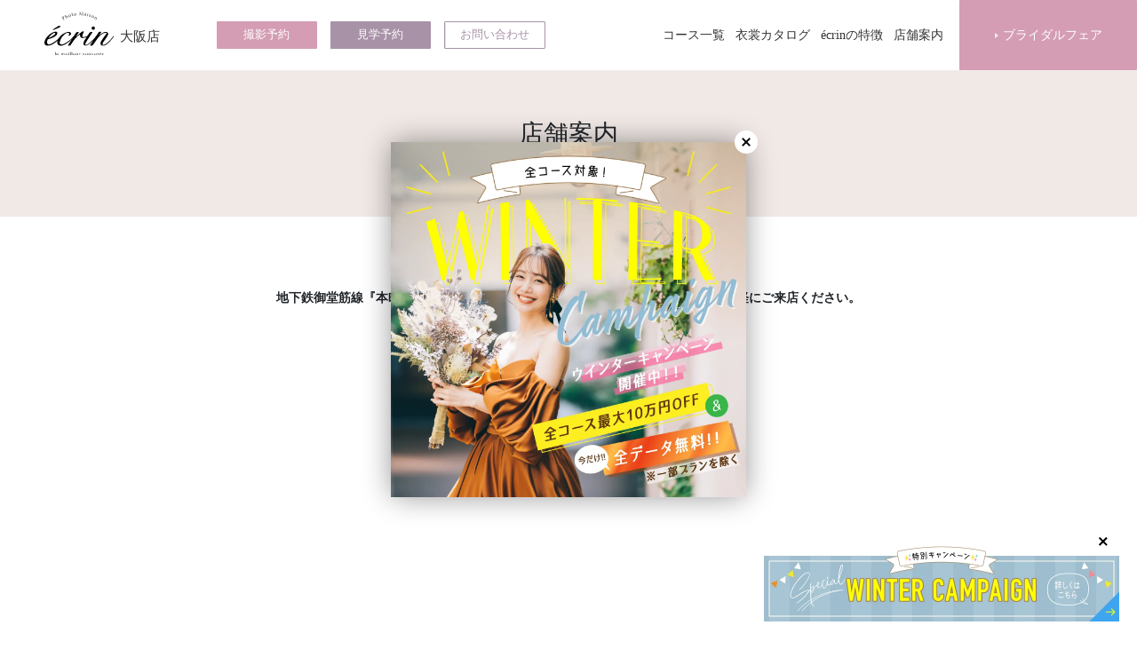

--- FILE ---
content_type: text/html; charset=UTF-8
request_url: https://photo-maison-ecrin.jp/osaka/shop/
body_size: 30120
content:
<!DOCTYPE html>
<!--[if IE 7]><html class="ie ie7" dir="ltr" lang="ja" prefix="og: http://ogp.me/ns#"><![endif]-->
<!--[if IE 8]><html class="ie ie8" dir="ltr" lang="ja" prefix="og: http://ogp.me/ns#"><![endif]-->
<!--[if IE 9]><html class="ie ie9" dir="ltr" lang="ja" prefix="og: http://ogp.me/ns#"><![endif]-->
<!--[if !(IE 6) | !(IE 7) | !(IE 8) | !(IE 9)  ]><!-->
<html dir="ltr" lang="ja" prefix="og: http://ogp.me/ns#">
<!--<![endif]-->
<head prefix="og: http://ogp.me/ns# fb: http://ogp.me/ns/fb# article: http://ogp.me/ns/article#">
<!--[if IE]><meta http-equiv="X-UA-Compatible" content="IE=edge;chrome=1"><![endif]-->
<meta charset="UTF-8">

<title>店舗案内｜フォトウェディング・前撮り・結婚写真 | フォトメゾンエクラン 大阪店</title>

<meta name="description" content="フォトメゾン エクランの店舗への交通アクセス。電車・バスなどの公共交通機関や、マイカー・自家用車などで来店する場合の道順・アクセス方法。最寄り駅からの徒歩時間など。">
<meta name="keywords" content="">
<meta name="viewport" content="width=device-width, initial-scale=1">
<meta name="format-detection" content="telephone=no">

<meta property="og:url" content="https://photo-maison-ecrin.jp/osaka/shop/">
<meta property="og:type" content="article">
<meta property="og:title" content="店舗案内｜フォトウェディング・前撮り・結婚写真 | フォトメゾンエクラン 大阪店">
<meta property="og:description" content="フォトメゾン エクランの店舗への交通アクセス。電車・バスなどの公共交通機関や、マイカー・自家用車などで来店する場合の道順・アクセス方法。最寄り駅からの徒歩時間など。">
<meta property="og:site_name" content="フォトメゾン エクラン">
<meta property="og:image" content="https://photo-maison-ecrin.jp/img/ogp.png">

<meta name="facebook-domain-verification" content="2lsoyqbd3yvnekmk1vj3cbeyeck25o">

<meta name='robots' content='max-image-preview:large' />
	<style>img:is([sizes="auto" i], [sizes^="auto," i]) { contain-intrinsic-size: 3000px 1500px }</style>
	<link rel='stylesheet' id='eo-leaflet.js-css' href='https://photo-maison-ecrin.jp/wp/wp-content/plugins/event-organiser/lib/leaflet/leaflet.min.css?ver=1.4.0' type='text/css' media='all' />
<style id='eo-leaflet.js-inline-css' type='text/css'>
.leaflet-popup-close-button{box-shadow:none!important;}
</style>
<link rel='stylesheet' id='wp-block-library-css' href='https://photo-maison-ecrin.jp/wp/wp-includes/css/dist/block-library/style.min.css?ver=6.7.4' type='text/css' media='all' />
<style id='classic-theme-styles-inline-css' type='text/css'>
/*! This file is auto-generated */
.wp-block-button__link{color:#fff;background-color:#32373c;border-radius:9999px;box-shadow:none;text-decoration:none;padding:calc(.667em + 2px) calc(1.333em + 2px);font-size:1.125em}.wp-block-file__button{background:#32373c;color:#fff;text-decoration:none}
</style>
<style id='global-styles-inline-css' type='text/css'>
:root{--wp--preset--aspect-ratio--square: 1;--wp--preset--aspect-ratio--4-3: 4/3;--wp--preset--aspect-ratio--3-4: 3/4;--wp--preset--aspect-ratio--3-2: 3/2;--wp--preset--aspect-ratio--2-3: 2/3;--wp--preset--aspect-ratio--16-9: 16/9;--wp--preset--aspect-ratio--9-16: 9/16;--wp--preset--color--black: #000000;--wp--preset--color--cyan-bluish-gray: #abb8c3;--wp--preset--color--white: #ffffff;--wp--preset--color--pale-pink: #f78da7;--wp--preset--color--vivid-red: #cf2e2e;--wp--preset--color--luminous-vivid-orange: #ff6900;--wp--preset--color--luminous-vivid-amber: #fcb900;--wp--preset--color--light-green-cyan: #7bdcb5;--wp--preset--color--vivid-green-cyan: #00d084;--wp--preset--color--pale-cyan-blue: #8ed1fc;--wp--preset--color--vivid-cyan-blue: #0693e3;--wp--preset--color--vivid-purple: #9b51e0;--wp--preset--gradient--vivid-cyan-blue-to-vivid-purple: linear-gradient(135deg,rgba(6,147,227,1) 0%,rgb(155,81,224) 100%);--wp--preset--gradient--light-green-cyan-to-vivid-green-cyan: linear-gradient(135deg,rgb(122,220,180) 0%,rgb(0,208,130) 100%);--wp--preset--gradient--luminous-vivid-amber-to-luminous-vivid-orange: linear-gradient(135deg,rgba(252,185,0,1) 0%,rgba(255,105,0,1) 100%);--wp--preset--gradient--luminous-vivid-orange-to-vivid-red: linear-gradient(135deg,rgba(255,105,0,1) 0%,rgb(207,46,46) 100%);--wp--preset--gradient--very-light-gray-to-cyan-bluish-gray: linear-gradient(135deg,rgb(238,238,238) 0%,rgb(169,184,195) 100%);--wp--preset--gradient--cool-to-warm-spectrum: linear-gradient(135deg,rgb(74,234,220) 0%,rgb(151,120,209) 20%,rgb(207,42,186) 40%,rgb(238,44,130) 60%,rgb(251,105,98) 80%,rgb(254,248,76) 100%);--wp--preset--gradient--blush-light-purple: linear-gradient(135deg,rgb(255,206,236) 0%,rgb(152,150,240) 100%);--wp--preset--gradient--blush-bordeaux: linear-gradient(135deg,rgb(254,205,165) 0%,rgb(254,45,45) 50%,rgb(107,0,62) 100%);--wp--preset--gradient--luminous-dusk: linear-gradient(135deg,rgb(255,203,112) 0%,rgb(199,81,192) 50%,rgb(65,88,208) 100%);--wp--preset--gradient--pale-ocean: linear-gradient(135deg,rgb(255,245,203) 0%,rgb(182,227,212) 50%,rgb(51,167,181) 100%);--wp--preset--gradient--electric-grass: linear-gradient(135deg,rgb(202,248,128) 0%,rgb(113,206,126) 100%);--wp--preset--gradient--midnight: linear-gradient(135deg,rgb(2,3,129) 0%,rgb(40,116,252) 100%);--wp--preset--font-size--small: 13px;--wp--preset--font-size--medium: 20px;--wp--preset--font-size--large: 36px;--wp--preset--font-size--x-large: 42px;--wp--preset--spacing--20: 0.44rem;--wp--preset--spacing--30: 0.67rem;--wp--preset--spacing--40: 1rem;--wp--preset--spacing--50: 1.5rem;--wp--preset--spacing--60: 2.25rem;--wp--preset--spacing--70: 3.38rem;--wp--preset--spacing--80: 5.06rem;--wp--preset--shadow--natural: 6px 6px 9px rgba(0, 0, 0, 0.2);--wp--preset--shadow--deep: 12px 12px 50px rgba(0, 0, 0, 0.4);--wp--preset--shadow--sharp: 6px 6px 0px rgba(0, 0, 0, 0.2);--wp--preset--shadow--outlined: 6px 6px 0px -3px rgba(255, 255, 255, 1), 6px 6px rgba(0, 0, 0, 1);--wp--preset--shadow--crisp: 6px 6px 0px rgba(0, 0, 0, 1);}:where(.is-layout-flex){gap: 0.5em;}:where(.is-layout-grid){gap: 0.5em;}body .is-layout-flex{display: flex;}.is-layout-flex{flex-wrap: wrap;align-items: center;}.is-layout-flex > :is(*, div){margin: 0;}body .is-layout-grid{display: grid;}.is-layout-grid > :is(*, div){margin: 0;}:where(.wp-block-columns.is-layout-flex){gap: 2em;}:where(.wp-block-columns.is-layout-grid){gap: 2em;}:where(.wp-block-post-template.is-layout-flex){gap: 1.25em;}:where(.wp-block-post-template.is-layout-grid){gap: 1.25em;}.has-black-color{color: var(--wp--preset--color--black) !important;}.has-cyan-bluish-gray-color{color: var(--wp--preset--color--cyan-bluish-gray) !important;}.has-white-color{color: var(--wp--preset--color--white) !important;}.has-pale-pink-color{color: var(--wp--preset--color--pale-pink) !important;}.has-vivid-red-color{color: var(--wp--preset--color--vivid-red) !important;}.has-luminous-vivid-orange-color{color: var(--wp--preset--color--luminous-vivid-orange) !important;}.has-luminous-vivid-amber-color{color: var(--wp--preset--color--luminous-vivid-amber) !important;}.has-light-green-cyan-color{color: var(--wp--preset--color--light-green-cyan) !important;}.has-vivid-green-cyan-color{color: var(--wp--preset--color--vivid-green-cyan) !important;}.has-pale-cyan-blue-color{color: var(--wp--preset--color--pale-cyan-blue) !important;}.has-vivid-cyan-blue-color{color: var(--wp--preset--color--vivid-cyan-blue) !important;}.has-vivid-purple-color{color: var(--wp--preset--color--vivid-purple) !important;}.has-black-background-color{background-color: var(--wp--preset--color--black) !important;}.has-cyan-bluish-gray-background-color{background-color: var(--wp--preset--color--cyan-bluish-gray) !important;}.has-white-background-color{background-color: var(--wp--preset--color--white) !important;}.has-pale-pink-background-color{background-color: var(--wp--preset--color--pale-pink) !important;}.has-vivid-red-background-color{background-color: var(--wp--preset--color--vivid-red) !important;}.has-luminous-vivid-orange-background-color{background-color: var(--wp--preset--color--luminous-vivid-orange) !important;}.has-luminous-vivid-amber-background-color{background-color: var(--wp--preset--color--luminous-vivid-amber) !important;}.has-light-green-cyan-background-color{background-color: var(--wp--preset--color--light-green-cyan) !important;}.has-vivid-green-cyan-background-color{background-color: var(--wp--preset--color--vivid-green-cyan) !important;}.has-pale-cyan-blue-background-color{background-color: var(--wp--preset--color--pale-cyan-blue) !important;}.has-vivid-cyan-blue-background-color{background-color: var(--wp--preset--color--vivid-cyan-blue) !important;}.has-vivid-purple-background-color{background-color: var(--wp--preset--color--vivid-purple) !important;}.has-black-border-color{border-color: var(--wp--preset--color--black) !important;}.has-cyan-bluish-gray-border-color{border-color: var(--wp--preset--color--cyan-bluish-gray) !important;}.has-white-border-color{border-color: var(--wp--preset--color--white) !important;}.has-pale-pink-border-color{border-color: var(--wp--preset--color--pale-pink) !important;}.has-vivid-red-border-color{border-color: var(--wp--preset--color--vivid-red) !important;}.has-luminous-vivid-orange-border-color{border-color: var(--wp--preset--color--luminous-vivid-orange) !important;}.has-luminous-vivid-amber-border-color{border-color: var(--wp--preset--color--luminous-vivid-amber) !important;}.has-light-green-cyan-border-color{border-color: var(--wp--preset--color--light-green-cyan) !important;}.has-vivid-green-cyan-border-color{border-color: var(--wp--preset--color--vivid-green-cyan) !important;}.has-pale-cyan-blue-border-color{border-color: var(--wp--preset--color--pale-cyan-blue) !important;}.has-vivid-cyan-blue-border-color{border-color: var(--wp--preset--color--vivid-cyan-blue) !important;}.has-vivid-purple-border-color{border-color: var(--wp--preset--color--vivid-purple) !important;}.has-vivid-cyan-blue-to-vivid-purple-gradient-background{background: var(--wp--preset--gradient--vivid-cyan-blue-to-vivid-purple) !important;}.has-light-green-cyan-to-vivid-green-cyan-gradient-background{background: var(--wp--preset--gradient--light-green-cyan-to-vivid-green-cyan) !important;}.has-luminous-vivid-amber-to-luminous-vivid-orange-gradient-background{background: var(--wp--preset--gradient--luminous-vivid-amber-to-luminous-vivid-orange) !important;}.has-luminous-vivid-orange-to-vivid-red-gradient-background{background: var(--wp--preset--gradient--luminous-vivid-orange-to-vivid-red) !important;}.has-very-light-gray-to-cyan-bluish-gray-gradient-background{background: var(--wp--preset--gradient--very-light-gray-to-cyan-bluish-gray) !important;}.has-cool-to-warm-spectrum-gradient-background{background: var(--wp--preset--gradient--cool-to-warm-spectrum) !important;}.has-blush-light-purple-gradient-background{background: var(--wp--preset--gradient--blush-light-purple) !important;}.has-blush-bordeaux-gradient-background{background: var(--wp--preset--gradient--blush-bordeaux) !important;}.has-luminous-dusk-gradient-background{background: var(--wp--preset--gradient--luminous-dusk) !important;}.has-pale-ocean-gradient-background{background: var(--wp--preset--gradient--pale-ocean) !important;}.has-electric-grass-gradient-background{background: var(--wp--preset--gradient--electric-grass) !important;}.has-midnight-gradient-background{background: var(--wp--preset--gradient--midnight) !important;}.has-small-font-size{font-size: var(--wp--preset--font-size--small) !important;}.has-medium-font-size{font-size: var(--wp--preset--font-size--medium) !important;}.has-large-font-size{font-size: var(--wp--preset--font-size--large) !important;}.has-x-large-font-size{font-size: var(--wp--preset--font-size--x-large) !important;}
:where(.wp-block-post-template.is-layout-flex){gap: 1.25em;}:where(.wp-block-post-template.is-layout-grid){gap: 1.25em;}
:where(.wp-block-columns.is-layout-flex){gap: 2em;}:where(.wp-block-columns.is-layout-grid){gap: 2em;}
:root :where(.wp-block-pullquote){font-size: 1.5em;line-height: 1.6;}
</style>
<link rel='stylesheet' id='toc-screen-css' href='https://photo-maison-ecrin.jp/wp/wp-content/plugins/table-of-contents-plus/screen.min.css?ver=2106' type='text/css' media='all' />
<script type="text/javascript" src="https://photo-maison-ecrin.jp/wp/wp-includes/js/jquery/jquery.min.js?ver=3.7.1" id="jquery-core-js"></script>
<script type="text/javascript" src="https://photo-maison-ecrin.jp/wp/wp-includes/js/jquery/jquery-migrate.min.js?ver=3.4.1" id="jquery-migrate-js"></script>
<link rel="https://api.w.org/" href="https://photo-maison-ecrin.jp/wp-json/" /><link rel="alternate" title="JSON" type="application/json" href="https://photo-maison-ecrin.jp/wp-json/wp/v2/pages/3055" /><link rel="canonical" href="https://photo-maison-ecrin.jp/osaka/shop/" />
<link rel="alternate" title="oEmbed (JSON)" type="application/json+oembed" href="https://photo-maison-ecrin.jp/wp-json/oembed/1.0/embed?url=https%3A%2F%2Fphoto-maison-ecrin.jp%2Fosaka%2Fshop%2F" />
<link rel="alternate" title="oEmbed (XML)" type="text/xml+oembed" href="https://photo-maison-ecrin.jp/wp-json/oembed/1.0/embed?url=https%3A%2F%2Fphoto-maison-ecrin.jp%2Fosaka%2Fshop%2F&#038;format=xml" />
<style type="text/css">div#toc_container {width: 100%;}</style><!-- Markup (JSON-LD) structured in schema.org ver.4.8.1 START -->
<script type="application/ld+json">
{
    "@context": "https://schema.org",
    "@type": "BreadcrumbList",
    "itemListElement": [
        {
            "@type": "ListItem",
            "position": 1,
            "item": {
                "@id": "https://photo-maison-ecrin.jp",
                "name": "結婚写真・フォトウェディング専門店フォトメゾンエクラン（ecrin）"
            }
        },
        {
            "@type": "ListItem",
            "position": 2,
            "item": {
                "@id": "https://photo-maison-ecrin.jp/osaka/",
                "name": "大阪店"
            }
        },
        {
            "@type": "ListItem",
            "position": 3,
            "item": {
                "@id": "https://photo-maison-ecrin.jp/osaka/shop/",
                "name": "店舗案内"
            }
        }
    ]
}
</script>
<!-- Markup (JSON-LD) structured in schema.org END -->
<style type="text/css">.recentcomments a{display:inline !important;padding:0 !important;margin:0 !important;}</style>
<link rel="stylesheet" href="https://use.fontawesome.com/releases/v5.10.1/css/all.css">
<link rel="stylesheet" href="https://photo-maison-ecrin.jp/lib/simplelightbox/simplelightbox.min.css">
<link rel="stylesheet" href="https://photo-maison-ecrin.jp/lib/slick/slick.css">
<link rel="stylesheet" href="https://photo-maison-ecrin.jp/lib/slick/slick-theme.css">
<link rel="stylesheet" href="https://photo-maison-ecrin.jp/css/styles.css">
<script src="https://code.jquery.com/jquery-1.12.4.min.js" integrity="sha256-ZosEbRLbNQzLpnKIkEdrPv7lOy9C27hHQ+Xp8a4MxAQ=" crossorigin="anonymous"></script>
<script src="https://photo-maison-ecrin.jp/lib/bootstrap/javascripts/bootstrap.min.js"></script>
<script src="https://photo-maison-ecrin.jp/lib/jquery.easing.1.3.js"></script>
<script src="https://photo-maison-ecrin.jp/lib/lazysizes.min.js" async></script>
<script src="//code.jquery.com/jquery-migrate-1.2.1.min.js"></script>
<script src="https://photo-maison-ecrin.jp/lib/slick/slick.min.js"></script>
<script src="https://photo-maison-ecrin.jp/lib/jquery.matchHeight-min.js"></script>
<script src="https://photo-maison-ecrin.jp/lib/simplelightbox/simple-lightbox.min.js"></script>
<script src="https://photo-maison-ecrin.jp/js/common.js"></script>
<script src="https://photo-maison-ecrin.jp/js/utils.js"></script>
<script src="https://photo-maison-ecrin.jp/js/home.js"></script>

<!-- Google Tag Manager -->
<script>(function(w,d,s,l,i){w[l]=w[l]||[];w[l].push({'gtm.start':
new Date().getTime(),event:'gtm.js'});var f=d.getElementsByTagName(s)[0],
j=d.createElement(s),dl=l!='dataLayer'?'&l='+l:'';j.async=true;j.src=
'https://www.googletagmanager.com/gtm.js?id='+i+dl;f.parentNode.insertBefore(j,f);
})(window,document,'script','dataLayer','GTM-M6QSL63');</script>
<!-- End Google Tag Manager -->
</head>


<body class="ecrin osaka">

<!-- Google Tag Manager (noscript) -->
<noscript><iframe src="https://www.googletagmanager.com/ns.html?id=GTM-M6QSL63"
height="0" width="0" style="display:none;visibility:hidden"></iframe></noscript>
<!-- End Google Tag Manager (noscript) -->



<header class="site-header" id="site-header">
<div class="header-inner">
<h1 class="header-logo"><a href="https://photo-maison-ecrin.jp/osaka/"><img src="https://photo-maison-ecrin.jp/img/common/logo.svg" alt="大阪店 | 結婚写真・フォトウェディング専門店フォトメゾンエクラン（ecrin） | 店舗案内">
<span class="header-logo-local">大阪店</span></a></h1>
</div>
<nav class="header-contact-container">
<a href="https://photo-maison-ecrin.jp/osaka/reservation-shooting/" class="btn-3">撮影予約</a>
<a href="https://photo-maison-ecrin.jp/osaka/reservation/" class="btn-1">見学予約</a>
<a href="https://photo-maison-ecrin.jp/osaka/contact/" class="btn-bordered-1">お問い合わせ</a>
</nav>
<nav class="header-fair-container">
<a href="https://photo-maison-ecrin.jp/fair/venues/osaka/" class="btn-3">ブライダル<br class="visible-xs">フェア</a>
</nav>

<nav class="global-nav">
<ul>
<li><a href="https://photo-maison-ecrin.jp/osaka/">トップページ</a></li>
<li><a href="https://photo-maison-ecrin.jp/osaka/course/">コース一覧</a></li>
<li><a href="https://photo-maison-ecrin.jp/osaka/catalog/">衣裳カタログ</a></li>
<li><a href="https://photo-maison-ecrin.jp/osaka/concept/">écrinの特徴</a></li>
<li><a href="https://photo-maison-ecrin.jp/osaka/shop/">店舗案内</a></li>
</ul>
</nav>
</header>


<div class="global-nav-container-sp fade">
<div class="global-nav-inner">
<div class="global-nav-sp" id="global-nav-sp">
<!-- <div class="title">Menu</div> -->
<!-- <ul class="global-nav-sp-links"></ul> -->
</div>
<div class="global-nav-sp-btns">
<a href="https://photo-maison-ecrin.jp/osaka/reservation-shooting/" class="btn-3">撮影予約</a>
<a href="https://photo-maison-ecrin.jp/osaka/reservation/" class="btn-1">見学予約</a>
<a href="https://photo-maison-ecrin.jp/osaka/contact/" class="btn-bordered-1">お問い合わせ</a>
</div>
</div>
</div>


<div class="sp-header-link">
<div class="menu-trigger">
<div class="menu-trigger-inner">
<span></span><span></span><span></span>
</div>
</div>
</div>



<div class="header-alternation-fixed" id="top"></div>


<div class="text-center bg-9">
<h1 class="title-2 p-v-60 p-xs-v-40 text-lh-0_8">店舗案内<br>
<small>Shop Information</small></h1>
</div>


<div class="container">

<p class="text-center text-serif g-v fw-b">地下鉄御堂筋線『本町』から徒歩３分。お仕事帰りのアクセスも便利なので、お気軽にご来店ください。</p>

<div class="g-b">
<iframe src="https://www.google.com/maps/embed?pb=!1m18!1m12!1m3!1d3280.953752107717!2d135.4991236152317!3d34.68111668043942!2m3!1f0!2f0!3f0!3m2!1i1024!2i768!4f13.1!3m3!1m2!1s0x6000e71c23fa9e25%3A0xa2446bb9ce391634!2z44CSNTQxLTAwNTYg5aSn6Ziq5bqc5aSn6Ziq5biC5Lit5aSu5Yy65LmF5aSq6YOO55S677yT5LiB55uu77yV4oiS77yVIOS4uOW_oOesrOS4gOODk-ODqw!5e0!3m2!1sja!2sjp!4v1639035091353!5m2!1sja!2sjp" width="100%" height="360" frameborder="0" style="border:0" allowfullscreen="" aria-hidden="false" tabindex="0"></iframe>
</div>

<div class="row text-center g-h-a g-v">

<div class="col-12 col-sm-7">
<p class="border-b-1 g-b--1 p-b-10 text-left"><b class="text-1 fz-16">フォトメゾン エクラン 大阪店</b></p>
<table class="table-2">
<tr>
<th class="p-h-0">
<i class="w-20 text-center text-2 fas fa-map-marker-alt"></i>
住所
</th>
<td>〒541-0056<br>
大阪府大阪市中央区久太郎町3丁目5-5</td>
</tr>
<tr>
<th class="p-h-0">
<i class="w-20 text-center text-2 fas fa-mobile-alt"></i>
TEL
</th>
<td>06-6786-8395</td>
</tr>
<tr>
<th class="p-h-0 whs-nw">
<i class="w-20 text-center text-2 far fa-clock"></i>
営業時間
</th>
<td>11:00〜19:00</td>
</tr>
</table>
</div>

<div class="col-12 col-sm-5 text-left">
<p class="border-b-1 g-b-25 p-b-10"><b class="text-1 fz-16">電車でのアクセス</b></p>
<p class="g-b-30">地下鉄御堂筋線『本町』から徒歩３分。本町駅の12番出口を出て右へ30m。『せんば心斎橋筋商店街』を南へ30m進んだ右側のビル2階です。一階には美容室『美粧館』がございます。</p>
</div>
</div>

</div>





<div class="bg-6 border-t-1 pos-r p-v">
<div class="container">
<div class="d-f fxw-w fxd-rr jc-sb">

<div class="w-lg-45p g-b">
<img src="https://photo-maison-ecrin.jp/img/common/placeholder_900x600.png" data-src="https://photo-maison-ecrin.jp/osaka/online/img/banner.webp" class="img-responsive lazyload bg-gs-13" alt="タブレットを使ってオンラインで相談をしているカップル">
</div>

<div class="w-lg-45p">
<h2 class="title-6 text-serif pos-r d-f ai-c jc-c"><img src="https://photo-maison-ecrin.jp/img/common/balloon-free.svg" alt="無料" class="g-l--30 g-r-8">
オンライン相談</h2>
<p class="g-b-15">離れた場所にお住まいでご来店が難しい場合でも、パソコンかスマホがあればOK！衣裳選びやメイク相談から撮影のご予約まで、全てオンラインで完結できます！</p>
<div class="row jc-c g-h-a text-center text-lh-1_4 text-10 fz-12">
<div class="col-3 col-sm p-h-0 g-b-15">
<div class="w-70p max-w-100 g-b-10 g-h-a"><img src="https://photo-maison-ecrin.jp/img/common/placeholder_900x900.png" data-src="https://photo-maison-ecrin.jp/img/common/icon-dress.svg" class="img-responsive lazyload" alt="衣装選び"></div>
衣装選び
</div>
<div class="col-3 col-sm p-h-0 g-b-15">
<div class="w-70p max-w-100 g-b-10 g-h-a"><img src="https://photo-maison-ecrin.jp/img/common/placeholder_900x900.png" data-src="https://photo-maison-ecrin.jp/img/common/icon-makeup.svg" class="img-responsive lazyload" alt="メイク相談"></div>
メイク相談
</div>
<div class="col-3 col-sm p-h-0 g-b-15">
<div class="w-70p max-w-100 g-b-10 g-h-a"><img src="https://photo-maison-ecrin.jp/img/common/placeholder_900x900.png" data-src="https://photo-maison-ecrin.jp/img/common/icon-door.svg" class="img-responsive lazyload" alt="スタジオ案内"></div>
スタジオ案内
</div>
<div class="col-3 col-sm p-h-0 g-b-15">
<div class="w-70p max-w-100 g-b-10 g-h-a"><img src="https://photo-maison-ecrin.jp/img/common/placeholder_900x900.png" data-src="https://photo-maison-ecrin.jp/img/common/icon-yen.svg" class="img-responsive lazyload" alt="お見積り"></div>
お見積り
</div>
</div>
<a href="https://photo-maison-ecrin.jp/osaka/online/" class="btn-5-extended btn-arrow-6 w-100p g-t-15">オンライン相談会<span class="fz-70p g-l-1">を詳しく見る</span></a>
</div>

</div>
</div>
</div>

<div class="border-t-1 bg-11 p-v">
<div class="container">
<div class="row links-contact-container">
<div class="col-12 col-sm-6 text-center text-serif g-xs-b-30 g-h-a">
<p class="g-b-0">お電話でのお問い合わせ</p>
<p class="d-f jc-c ai-c g-b-0"><i class="fz-40 text-3 g-r-15 fas fa-phone-square-alt"></i>
<span class="fz-44 fz-sm-30 fz-xs-32 text-3">06-6786-8395</span></p>
<p class="g-b-0"><span class="fz-12">営業時間: 11:00〜19:00</span></p>
</div>
<div class="col-12 col-sm-6">
<a href="https://photo-maison-ecrin.jp/osaka/reservation-shooting/" class="btn-3-extended btn-arrow-6">撮影予約</a>
<a href="https://photo-maison-ecrin.jp/osaka/reservation/" class="btn-1-extended btn-arrow-6 g-t-15">見学予約</a>
<a href="https://photo-maison-ecrin.jp/osaka/contact/" class="btn-bordered-1-extended btn-arrow-1 g-t-15">お問い合わせ</a>
</div>
</div>
</div>
</div>

<footer class="footer" id="footer">

<div class="footer-logo"><img src="https://photo-maison-ecrin.jp/img/common/logo-dark.svg" alt=""></div>

<div id="footer-links-container">
<div class="footer-links footer-links-0 container">
<ul>
<li><a href="https://photo-maison-ecrin.jp/osaka/">トップページ</a></li>
</ul>
</div>
<nav class="footer-links-container container">
<div class="footer-links footer-links-1">
<ul>
<li><a href="https://photo-maison-ecrin.jp/osaka/course/">コース一覧</a>
<div class="footer-links-course-container">
<div class="footer-links-course footer-links-studios">
<div class="footer-links-course-title">スタジオ撮影</div>
<ul>
<li><a href="https://photo-maison-ecrin.jp/osaka/wasou/">和装結婚写真</a></li>
<li><a href="https://photo-maison-ecrin.jp/osaka/dress/">洋装結婚写真</a></li>
<li><a href="https://photo-maison-ecrin.jp/osaka/wasou-dress/">和洋装結婚写真</a></li>
<li><a href="https://photo-maison-ecrin.jp/osaka/solowedding/">ソロウェディング</a></li>
<li><a href="https://photo-maison-ecrin.jp/osaka/studio-location/">スタジオ＋ロケプラン</a></li>
</ul>
</div>
<div class="footer-links-course footer-links-locations">
<div class="footer-links-course-title">ロケーション撮影</div>
<ul>
<li><a href="https://photo-maison-ecrin.jp/osaka/chuokokaido/">大阪市中央公会堂</a></li>
<li><a href="https://photo-maison-ecrin.jp/osaka/red-brick-wh/">大阪港赤レンガ</a></li>
<li><a href="https://photo-maison-ecrin.jp/osaka/osaka-jo/">大阪城</a></li>
<li><a href="https://photo-maison-ecrin.jp/osaka/nagai-park/">長居公園</a></li>
<li><a href="https://photo-maison-ecrin.jp/osaka/banpaku/">万博公園</a></li>
<li><a href="https://photo-maison-ecrin.jp/osaka/tsurumi-ryokuchi/">鶴見緑地</a></li>
<li><a href="https://photo-maison-ecrin.jp/osaka/maishima/">舞洲緑地</a></li>
<li><a href="https://photo-maison-ecrin.jp/osaka/kyoryuchi/">神戸旧居留地</a></li>
<li><a href="https://photo-maison-ecrin.jp/osaka/sorakuen/">相楽園</a></li>
<li><a href="https://photo-maison-ecrin.jp/osaka/keitakuen/">慶沢園</a></li>
<li><a href="https://photo-maison-ecrin.jp/osaka/old-fujita-house/">藤田邸跡公園</a></li>
<li><a href="https://photo-maison-ecrin.jp/osaka/harborland/">神戸ハーバーランド</a></li>
<li><a href="https://photo-maison-ecrin.jp/osaka/rinku-park/">りんくう公園・マーブルビーチ</a></li>
<li><a href="https://photo-maison-ecrin.jp/osaka/herb-gardens/">神戸布引ハーブ園</a></li>
<li><a href="https://photo-maison-ecrin.jp/osaka/ijinkan/">神戸異人館</a></li>
<li><a href="https://photo-maison-ecrin.jp/osaka/hyogo-pref-museum-art/">兵庫県立美術館</a></li>
<li><a href="https://photo-maison-ecrin.jp/osaka/daisen/">堺市大仙公園</a></li>
<li><a href="https://photo-maison-ecrin.jp/osaka/taisan-ji/">太山寺</a></li>
<li><a href="https://photo-maison-ecrin.jp/osaka/zuishinin/">隨心院</a></li>
<li><a href="https://photo-maison-ecrin.jp/osaka/yasakanoto/">八坂の塔</a></li>
<li><a href="https://photo-maison-ecrin.jp/osaka/gion-shirakawa/">祇園白川</a></li>
<li><a href="https://photo-maison-ecrin.jp/osaka/maruyama-park/">円山公園</a></li>
<li><a href="https://photo-maison-ecrin.jp/osaka/hasedera/">長谷寺</a></li>
<li><a href="https://photo-maison-ecrin.jp/osaka/utsubo-park/">靭公園</a></li>
</ul>
</div>
</div>
</li>
</ul>
</div>
<div class="footer-links footer-links-2">
<ul>
<li><a href="https://photo-maison-ecrin.jp/osaka/catalog/">衣裳カタログ</a></li>
<li><a href="https://photo-maison-ecrin.jp/osaka/retouch/">ビューティーレタッチ</a></li>
<li><a href="https://photo-maison-ecrin.jp/osaka/price/">料金表</a></li>
<li><a href="https://photo-maison-ecrin.jp/osaka/faq/">よくあるご質問</a></li>
<li><a href="https://photo-maison-ecrin.jp/osaka/flow/">見学から写真お渡しまでの流れ</a></li>
</ul>
</div>
<div class="footer-links footer-links-3">
<ul>
<li><a href="https://photo-maison-ecrin.jp/osaka/concept/">ecrinの特徴</a></li>
<li><a href="https://photo-maison-ecrin.jp/fair/venues/osaka/">ブライダルフェア</a></li>
<li><a href="https://photo-maison-ecrin.jp/osaka/campaign/">キャンペーン</a></li>
<li><a href="https://photo-maison-ecrin.jp/osaka/shop/">店舗案内</a></li>
<li><a href="https://photo-maison-ecrin.jp/osaka/company/">会社概要・プライバシーポリシー</a></li>
</ul>
</div>
</nav>
</div>

<nav class="footer-local-links-container">
<div class="container">
<div class="footer-local-links">
<a href="https://photo-maison-ecrin.jp/shinjuku/" class="btn-bordered-10 btn-arrow-10">新宿店サイト</a>
<a href="https://photo-maison-ecrin.jp/yokohama/" class="btn-bordered-10 btn-arrow-10">横浜店サイト</a>
<a href="https://photo-maison-ecrin.jp/osaka/" class="btn-bordered-10 btn-arrow-10">大阪店サイト</a>
<a href="https://photo-maison-ecrin.jp/fukuoka/" class="btn-bordered-10 btn-arrow-10">福岡店サイト</a>
<a href="https://photo-maison-ecrin.jp/nagoya/" class="btn-bordered-10 btn-arrow-10">名古屋店サイト</a>
<a href="https://photo-maison-ecrin.jp/omiya/" class="btn-bordered-10 btn-arrow-10">大宮店サイト</a>
</div>
</div>
</nav>

<nav class="footer-ex-banners">
<div class="container">
<a href="https://photo-maison-ecrin.jp/osaka/preparation/" class="btn-bordered-6-extended fz-13">当日のご準備・お持ち物について</a>
</div>
</nav>

<div class="copyright-container">
<div class="container">
<p class="g-b-20"><a href="https://photo-maison-ecrin.jp/article/" target="_blank">コラム - How to Photo Wedding</a></p>
<div class="copyright">&copy; Ecrin All Rights Reserved.</div>
</div>
</div>

</footer>



<script type="text/javascript" id="toc-front-js-extra">
/* <![CDATA[ */
var tocplus = {"visibility_show":"show","visibility_hide":"hide","width":"100%"};
/* ]]> */
</script>
<script type="text/javascript" src="https://photo-maison-ecrin.jp/wp/wp-content/plugins/table-of-contents-plus/front.min.js?ver=2106" id="toc-front-js"></script>


</body>
</html>


--- FILE ---
content_type: application/javascript
request_url: https://photo-maison-ecrin.jp/js/common.js
body_size: 34685
content:
/**
 * common.js
 * @version		2.5.0 - 2018-03-27
 */

/*@cc_on
(function() {
	var elements = [
		'article', 'aside', 'footer', 'header', 'hgroup', 'nav', 'section', 'figure', 'source',
		'video', 'audio', 'canvas', 'output', 'details', 'menu', 'bb', 'command', 'datagrid', 'datalist', 'dialog', 'progress', 'meter', 'time', 'mark'
	], i = 0, l = elements.length;
	for (; i < l; i++) document.createElement(elements[i]);
})();
@*/

var _ua = (function(u) {
	return {
		Tablet:(u.indexOf("windows")    != -1 && u.indexOf("touch") != -1)
			||  u.indexOf("ipad")       != -1
			|| (u.indexOf("android")    != -1 && u.indexOf("mobile") == -1)
			|| (u.indexOf("firefox")    != -1 && u.indexOf("tablet") != -1)
			||  u.indexOf("kindle")     != -1
			||  u.indexOf("silk")       != -1
			||  u.indexOf("playbook")   != -1,
		Mobile:(u.indexOf("windows")    != -1 && u.indexOf("phone") != -1)
			||  u.indexOf("iphone")     != -1
			||  u.indexOf("ipod")       != -1
			|| (u.indexOf("android")    != -1 && u.indexOf("mobile") != -1)
			|| (u.indexOf("firefox")    != -1 && u.indexOf("mobile") != -1)
			||  u.indexOf("blackberry") != -1
	}
})(window.navigator.userAgent.toLowerCase());

var bs3breakpoints = (function() {
	return {
		xs: 480,
		sm: 768,
		md: 992,
		lg: 1200
	}
})();

var Kaas = {
	
	ver: '2.5.0',
	srcRex: /common\.js(\?.*)?$/,
	d: document,
	smoothScrollEase: 'easeInOutExpo',
	smoothScrollTime: 500,
	smoothScrollOffsetY: function() {
		return 50;
		// return $('#site-header').height();
	},
	pagetopClass: 'link-page-top',
	isLocal: function(dir) {
		return location.href.indexOf(dir) > 0;
	},
	getLocal: function() {
		const urlObj = new URL(location.href);
		return urlObj.pathname.split('/').filter(part => part !== '')[0];
	},

	init: function() {
		
		this.ready(function() {
			if (typeof jQuery != undefined) {
				var $ = jQuery,
					w = $(window),
					b = $('body'),
					f = $('#footer'),
					hash = location.hash.match(/&gid=/) ? '' : location.hash,
					h = window.innerHeight || document.documentElement.clientHeight || document.body.clientHeight;

				if (hash != 0 && $(hash).offset() != undefined) {
					var targetY = $(hash).offset().top - Kaas.smoothScrollOffsetY(),
						screenH = b.height() - h;
					$('html,body').scrollTop(targetY < screenH ? targetY : screenH);
				}

				Kaas.scroll('a[href*="#"]', '[data-toggle], .ignore-scroll');


				/**
				 * for Mobiles & Tablets
				 */
				if (_ua.Mobile || _ua.Tablet) {
					// link tel
					$('.link-tel').each(function() {
						var num = $(this).data('tel');
						if (num) {
							$(this).wrap('<a href="tel:' + num.replace(/-/g, '') + '" />');
						}
					});
				}

				/**
				 * for PC
				 */
				else {
					Kaas.imageRollover.init();

				}

				// header fixed
				var header = $('#site-header'),
					headerY = 220,
					headerH = header.height(),

					setFixed = function() {
						b.addClass('contents-fixed');
						header.addClass('header-fixed');
					},
					setStatic = function() {
						b.removeClass('contents-fixed');
						header.removeClass('header-fixed');
					},
					headerInit = function() {
						w.scrollTop() >= headerY ? setFixed() : setStatic();
					};

				headerInit();
				w.scroll(function() {
					headerInit();
				});

				var flc = $('#footer-links-container');

				/**
				 * フッターリンクから削除
				 */
				// if (Kaas.isLocal('osaka')) {
				// 	flc.find('a[href*="harborland"],a[href*="rhine"],a[href*="uroko"]').parent().remove();
				// }


				// グローバルナビをコピー
				var gn = flc.clone().appendTo('#global-nav-sp');
				// gn.removeClass('visible-xs visible-sm');
				// gn.addClass('global-nav-sp-links');

				/**
				 * メニューの高さがモーダルウィンドウの高さより低い時、
				 * メニューを下付きにするクラスを付与する
				 */
				var modalwrap = $('.global-nav-container-sp'),
					modal = $('.global-nav-inner'),
					modaExClass = 'global-nav-container-sp-flex',
					setModalMenu = function() {
						// var mh = modal.height(),
						// 	wh = modalwrap.height();
						// console.log(mh, wh);
						// if (mh < wh) {
						// 	modalwrap.addClass(modaExClass);
						// } else {
						// 	modalwrap.removeClass(modaExClass);
						// }
					};

				setModalMenu();

				// modal
				b.append('<div class="modal modal-tel fade" id="modal-tel-container" tabindex="-1" role="dialog" aria-labelledby="remoteModalLabel" aria-hidden="true" data-show="true"><div class="modal-dialog"><div class="modal-content"></div></div></div>');
				// b.append('<div class="modal modal-menu fade" id="modal-menu-container" tabindex="-1" role="dialog" aria-labelledby="remoteModalLabel" aria-hidden="true" data-show="true"><div class="modal-dialog"><div class="modal-content"></div></div></div>');

				/**
				 * スライドメニュー
				 * 初めて表示した際（最初にクリックした時）にフェードアウト用クラスを追加する
				 */
				var hasMenuTrigger1stClick = 0;
				$('.menu-trigger').click(function(e) {
					if (e.preventDefault) e.preventDefault();
					else e.returnValue = false;

					if (!hasMenuTrigger1stClick) {
						hasMenuTrigger1stClick = 1;
						$('.global-nav-container-sp').addClass('global-nav-container-sp-fadeout');
					}

					$('.global-nav-container-sp').toggleClass('in');
					$(this).toggleClass('active');
					b.toggleClass('ov-h');

					setModalMenu();
				});

				$('.global-nav-sp-close').click(function(e) {
					if (e.preventDefault) e.preventDefault();
					else e.returnValue = false;
					$('.global-nav-container-sp').toggleClass('in');
					$('.menu-trigger').toggleClass('active');
				});


				/**
				 * 戻る
				 */
				$('.btn-history-back').click(function(e) {
					if (e.preventDefault) e.preventDefault();
					else e.returnValue = false;
					window.history.back();
				});


				/**
				 * temporary
				 * ページがない場合、リンクを飛ばさない
				 */
				var whilelist = [
					// '/reservation-shooting',
					// 'facebook.com'
				],
				hasPage = function(page, list) {
					var i = 0, l = list.length, p;
					for (; i < l; i++) {
						p = new RegExp(list[i]);
						if (p.test(page)) {
							return 0;
						}
					}
					return 1;
				};

				$('a').each(function(i, e) {
					var _self = $(this),
						href = _self.attr('href');
					if (!hasPage(href, whilelist)) {
						_self.addClass('underconstruction').click(function(e) {
							// console.log(href);
							if (e.preventDefault) e.preventDefault();
							else e.returnValue = false;
						});
					}
				});

				var getLocalDir = function() {
					if (Kaas.isLocal('yokohama')) {
						return 'yokohama';
					} else if (Kaas.isLocal('shinjuku')) {
						return 'shinjuku';
					} else if (Kaas.isLocal('osaka')) {
						return 'osaka';
					} else if (Kaas.isLocal('fukuoka')) {
						return 'fukuoka';
					} else if (Kaas.isLocal('nagoya')) {
						return 'nagoya';
					} else if (Kaas.isLocal('omiya')) {
						return 'omiya';
					} else {
						return null;
					}
				};

				const local = getLocalDir();
				

				/**
				 * フェア期間テキスト
				 */
				function getFairDurationTexts() {
					let html = '12月末までの撮影がお得！';
					// if (Kaas.isLocal('nagoya')) {
					// 	html = 'XXX';
					// }
					return html;
				}

				/**
				 * フェアカレンダー生成
				 */
				const days = [
					['11/22', '土', '2025'],
					['11/23', '日', '2025'],
					['11/24', '月・祝', '2025'],
					['11/29', '土', '2025'],
					['11/30', '日', '2025'],
					['12/6', '土', '2025'],
					['12/7', '日', '2025'],
					['12/13', '土', '2025'],
					['12/14', '日', '2025'],
					['12/20', '土', '2025'],
					['12/21', '日', '2025'],
					['12/27', '土', '2025'],
				];

				// HTMLを生成する関数
				function generateFariCalHTML(days) {
					let html = '<div class="box-date-title">開催日</div>\n';
					html += '<div class="box-date-inner">\n';

					days.forEach(day => {
						const date = day[0];
						const dayOfWeek = day[1];
						let dateClass = '';
						
						// 日曜日の場合
						if (dayOfWeek === '日') {
							dateClass = 'sun';
						}
						// 土曜日の場合
						else if (dayOfWeek === '土') {
							dateClass = 'sat';
						}
						// 祝日の場合
						else if (dayOfWeek.indexOf('・祝') > 0) {
							dateClass = 'hol';
						}
						else {
							dateClass = '';
						}
						
						// 日付と曜日のHTMLを生成
						html += `<div class="date">${date}<span class="day ${dateClass}">${dayOfWeek}</span></div>\n`;
					});

					html += '</div>\n';
					
					return html;
				}

				$('.box-date').html(generateFariCalHTML(days));
				$('.box-date-inner').append($('<div class="date p-0" />'));


				function generateFariLinksHTML(days, fairTitle, local) {
					const title = '&eventtitle=' + fairTitle;
					const venue = '&venue=' + local;
					let html = '';

					days.forEach(day => {
						const [date, dayOfWeek, year] = day;
						const [month, dayNum] = date.split('/');
						const formattedDate = `${year}年${month}月${dayNum}日`;
						const displayDate = `${month}月${dayNum}日（${dayOfWeek}）`;

						html += `<a href="https://photo-maison-ecrin.jp/${local}/reservation-fair/?eventdate=${formattedDate}${title}${venue}" class="btn-1 btn-arrow-6 text-left w-24p w-sm-48p w-xs-100p g-4">${displayDate}を予約</a>\n`;
					});

					return html;
				}

				// N大イベント＆ご成約N大特典
				// /img/festival/texts-1_n-n.svg
				const fairPresentsNum = {
					'shinjuku': [5, 8],
					'yokohama': [5, 5],
					'nagoya':   [5, 8],
					'osaka':    [5, 8],
					'fukuoka':  [5, 8],
					'omiya':    [5, 6],
				};

				const fairTitles = {
					'shinjuku': `【THE PHOTO WEDDING EXPO 2025】お得な12日間。${fairPresentsNum['shinjuku'][0]}大イベント＆${fairPresentsNum['shinjuku'][1]}大特典をご用意！`,
					'yokohama': `【THE PHOTO WEDDING EXPO 2025】お得な12日間。${fairPresentsNum['yokohama'][0]}大イベント＆${fairPresentsNum['yokohama'][1]}大特典をご用意！`,
					'nagoya':   `【THE PHOTO WEDDING EXPO 2025】お得な12日間。${fairPresentsNum['nagoya'][0]}大イベント＆${fairPresentsNum['nagoya'][1]}大特典をご用意！`,
					'osaka':    `【THE PHOTO WEDDING EXPO 2025】お得な12日間。${fairPresentsNum['osaka'][0]}大イベント＆${fairPresentsNum['osaka'][1]}大特典をご用意！`,
					'fukuoka':  `【THE PHOTO WEDDING EXPO 2025】お得な12日間。${fairPresentsNum['fukuoka'][0]}大イベント＆${fairPresentsNum['fukuoka'][1]}大特典をご用意！`,
					'omiya':    `【THE PHOTO WEDDING EXPO 2025】お得な12日間。${fairPresentsNum['omiya'][0]}大イベント＆${fairPresentsNum['omiya'][1]}大特典をご用意！`,
				};

				const fairLinksHTML = generateFariLinksHTML(days, fairTitles[local], local);
				$('.links-fes-reservation-fair').html(fairLinksHTML);
				$('.fes-texts-duration').html(getFairDurationTexts());
				$('.links-fes-reservation-fair').append($('<div class="w-24p w-sm-48p w-xs-100p g-h-4" />'));


				/**
				 * Floating banner
				 */
				const seasonDir = 'winter/';

				// if (Kaas.isLocal('yokohama') && Kaas.cookie.get('floating-closed') == null) {
				if (local != null && Kaas.cookie.get('floating-closed') == null) {
					// if (local == 'osaka') return;
					if (Kaas.hasBodyClass && Kaas.hasBodyClass('body-catalog-detail')) return;

					var
						bannerFilename = function() {
							return seasonDir + 'banner';
						},
						bannersrc = Kaas.root() + 'img/gw/' + bannerFilename() + '.webp',
						floating = $('<div class="box-floating">\
							<a href="' + Kaas.root() + local + '/special-campaign/"><img src="' + bannersrc + '" alt=""></a>\
							<div class="box-floating-btn-close" id="floating-btn-close"></div>\
							</div>').appendTo('body');
						// console.log(bannersrc);

					f.addClass('has-box-floating');

					$('#floating-btn-close').on('click', function(e) {
						f.removeClass('has-box-floating');
						$(this).parent().fadeOut();
						Kaas.cookie.set('floating-closed', 1);
					});
				}

				// banner centered
				var ssKey = 'banner-center',
					ssValue = 'gw2023-das6fdasjd9ysz',
					ssTarget = 'special-campaign',
					hrefBannerCenter = function() {
						return Kaas.root() + local + '/' + ssTarget + '/';
					},
					bannerFilenameCT = function() {
						if (local == 'fukuoka') {
							return Kaas.root() + 'img/gw/' + seasonDir + 'banner-b-1x1.webp';
						} else if (local == 'osaka') {
							return Kaas.root() + 'img/gw/' + seasonDir + 'banner-c-1x1.webp';
						} else if (local == 'nagoya') {
							return Kaas.root() + 'img/gw/' + seasonDir + 'banner-c-1x1.webp';
						} else if (local == 'yokohama') {
							return Kaas.root() + 'img/gw/' + seasonDir + 'banner-a-1x1.webp';
						} else if (local == 'omiya') {
							return Kaas.root() + 'img/gw/' + seasonDir + 'banner-a-1x1.webp';
						} else {
							return Kaas.root() + 'img/gw/' + seasonDir + 'banner-a-1x1.webp';
						}
					};

				// if (local == 'osaka' || local == 'nagoya') {
				// 	ssTarget = 'festival';
				// }

				if (sessionStorage.getItem(ssKey) != ssValue) {
					if (local != null && !Kaas.isLocal(ssTarget)) {
					// if (Kaas.isLocal('yokohama') || Kaas.isLocal('shinjuku')) {

						var 
							bannersrcCT = bannerFilenameCT(),
							// HTML img + texts
							// floatingBannerTexts = $('<div class="box-floating box-floating-center">\
							// 	<a href="' + Kaas.root() + local + '/special-campaign/#campaign-gw"><img src="' + bannersrcCT + '" class="max-w-80p" alt="">\
							// 	<div class="brackets"><p class="fz-13 g-v-10"><b class="text-underline-12">5/12(金)〜5/31(水)に撮影なら</b></p><p><span class="d-ib fz-180p text-8 text-lh-1_2 border-b-1 border-b-w-6 border-c-5 border-b-double p-b-10 g-b-6">全カットデータが無料!</span></p></div>\
							// 	<span class="btn-3 btn-arrow-6 d-b max-w-80p g-h-a g-v-20">詳しくはこちら</span></a>\
							// 	<div class="box-floating-btn-close box-floating-btn-close-center" id="floating-btn-close-ct"></div>\
							// 	</div>'),
							// HTML img
							floatingBanner = $('<div class="box-floating box-floating-center p-0">\
								<a href="' + hrefBannerCenter() + '"><img src="' + bannersrcCT + '" alt=""></a>\
								<div class="box-floating-btn-close box-floating-btn-close-center" id="floating-btn-close-ct"></div>\
								</div>');

						floatingBanner.appendTo('body');

						$('#floating-btn-close-ct').on('click', function(e) {
							$(this).parent().fadeOut();
							sessionStorage.setItem(ssKey, ssValue,);
						});
					}
				}

				// ウィンドウサイズが telLinkBreakpoint 以下のの時、
				// telLink をa要素に変更し、href="tel:{テキスト}"に
				// ウィンドウサイズが telLinkBreakpointより大きい時
				// a要素ならばspan要素にしてhrefは削除
				// ウィンドウがリサイズされた時も監視
				const
					telLink = Kaas.d.getElementsByClassName('fz-44 fz-sm-30 fz-xs-32 text-3'),
					telLinkBreakpoint = bs3breakpoints.sm;
				
				const handleTelLink = () => {
					for (let i = 0; i < telLink.length; i++) {
						const el = telLink[i];
						const text = el.textContent.replace(/\D/g, '');
						el.classList.add('w-a');

						if (window.innerWidth <= telLinkBreakpoint) {
							if (el.tagName !== 'A') {
								const a = document.createElement('a');
								a.href = 'tel:' + text;
								a.textContent = el.textContent;
								a.className = el.className;
								el.parentNode.replaceChild(a, el);
							}
						} else {
							if (el.tagName === 'A') {
								const span = document.createElement('span');
								span.textContent = el.textContent;
								span.className = el.className;
								el.parentNode.replaceChild(span, el);
							}
						}
					}
				};

				handleTelLink();
				window.addEventListener('resize', handleTelLink);

				
				/**
				 * 電話計測
				 */
				// $('a[href^="tel:"]').each(function(i, e) {
				// 	$(e).click(function() {
				// 		if (e.preventDefault) e.preventDefault();
				// 		else e.returnValue = false;
	
				// 		ga('send', 'event', 'tap', 'call', loc);
				// 	});
				// });
			}
			
			// Kaas.externalLink();
		});
	},
	
	imageRollover: {
		opacity: .6,
		_rolloverRex: /_rollover\./,
		_alphaRex: /_alpha\./,
		
		init: function() {
			var d = Kaas.d;

			if (d.querySelectorAll) {
				var imgs = d.querySelectorAll('img'),
					inputs = d.querySelectorAll('input[type="image"]'),
					i = 0, l = imgs.length,
					j = 0, k = inputs.length;
				for (; i < l; i++) this.set(imgs[i]);
				for (; j < k; j++) this.set(inputs[j]);
			} else {
				var imgs = d.getElementsByTagName('img'),
					i = 0, l = imgs.length;
				for (; i < l; i++) this.set(imgs[i]);
			}
		},
		
		set: function(target) {
			var t = Kaas.$(target);
			var src = t.getAttribute('src');
			var rolloverRex = this._rolloverRex;
			var alphaRex = this._alphaRex;
			// src="xxx_rollover.png"
			if (src && src.match(rolloverRex)) this._hover(t, src, 'rollover');
			// src="xxx_alpha.png"
			else if (src && src.match(alphaRex)|| Kaas.hasClassName(t, 'alpha')) Kaas.mouseEvent.opacity(t, Kaas.imageRollover.opacity);
			// class="imgover"
			else if (src && Kaas.hasClassName(t, 'imgover')) this._hover(t, src);
		},
		
		/**
		 * @private
		 */
		_hover: function(target, src, type) {
			var t = target;
			t.offSrc = src;
			t.ext    = t.offSrc.substring(t.offSrc.lastIndexOf('.'), t.offSrc.length);
			t.onSrc  = type == 'rollover'
				? t.offSrc.replace('_rollover' + t.ext, t.ext)
				: t.offSrc.replace(t.ext, '_o' + t.ext);
			var preload = new Image();
			preload.setAttribute('src', t.onSrc);
			
			t.onmouseover = function() {
				this.setAttribute('src', this.onSrc);
			};
			t.onmouseout = function() {
				this.setAttribute('src', this.offSrc);
			};
		}
	},
	
	mouseEvent: {
		opacity: function(target, op) {
			if (!target) return;
			var t = Kaas.$(target);
			t.onmouseover = function() {
				var _opacity = op;
				this.style.filter = 'alpha(opacity=' + (_opacity * 100) + ')';
				this.style.opacity = _opacity.toString();
				this.style.MozOpacity = _opacity.toString();
			};
			t.onmousedown = function() {
				var _opacity = op - .1;
				this.style.filter = 'alpha(opacity=' + (_opacity * 100) + ')';
				this.style.opacity = _opacity.toString();
				this.style.MozOpacity = _opacity.toString();
			};
			t.onmouseout = t.onmouseup = function() {
				this.setAttribute('style', '');
				this.removeAttribute('style');
			};
		}
	},
	
	externalLink: function(container) {
		var t = Kaas.$(container);
		var e = t.getElementsByTagName('a');
		for (var i = 0, l = e.length; i < l; i++) {
			var a = e[i];
			if (Kaas.hasRel(a, 'external')) {
				if (a.title) a.title += ' : 新しいウィンドウで開きます';
				a.onclick = function() {
					window.open(this.getAttribute('href'), '_blank');
					return false;
				};
			}
		}
	},
	
	/**
	 * 指定要素の偶数行にclass="even"を追加する
	 * @param	element:String - 要素名
	 * @param	container:* - id名 || ELEMENT_NODE || undefined
	 * @return	{Void}
	 */
	even: function(element, container) {
		var t = Kaas.$(container);
		var e = t.getElementsByTagName(element);
		for (var i = 0, l = e.length; i < l; i++) {
			if (i % 2) this.addClass(e[i], 'even');
		}
	},
	
	/**
	 * tr の偶数行にclass="trEven"を追加する
	 * thead, tfoot内のtrは無視する
	 * @param	container:* - id名 || ELEMENT_NODE || undefined
	 * @return	{Void}
	 */
	trRows: function(container) {
		var tbody = Kaas.$(container).getElementsByTagName('tbody');
		for (var i = 0, l = tbody.length; i < l; i++) {
			var b = tbody[i];
			var t = b.getElementsByTagName('tr');
			for (var j = 0, k = t.length; j < k; j++) {
				if (j % 2) this.addClass(t[j], 'trEven');
			}
		}
	},
	
	// ::::::::::::::::::::::::::::::::::::::::::::::::::::::::::::::::: Utilities
	
	/**
	 * @param	obj:* - id名 || ELEMENT_NODE || undefined
	 * @return	{Object}
	 */
	$: function(obj) {
		var doc = document;
		if (obj && typeof obj == 'string') {
			if (doc.getElementById(obj)) {
				return doc.getElementById(obj);
			} else {
				throw new Error('There is no "' + obj + '" ');
			}
		} else if (obj && obj.nodeType == 1) {
			return obj;
		} else {
			return doc;
		}
	},
	
	/**
	 * @param	target:Object - ELEMENT_NODE
	 * @param	value:String
	 * @return	{Boolean}
	 */
	hasClassName: function(target, value) {
		var c = target.className.split(' ');
		var i = c.length;
		while(i--) {
			if (c[i] == value) {
				return true;
				break;
			}
		}
	},

	/**
	 * @param	className:String - 複数設置可 || Array Kaas.bodyClass.apply(null, Array)
	 * @return	{Boolean}
	 */
	hasBodyClass: function() {
		var b = document.body;
		for (var i = 0, l = arguments.length; i < l; i++) {
			if (Kaas.hasClassName(b, arguments[i])) return true;
		}
		return false;
	},

	/**
	 * @param	target:Object - ELEMENT_NODE
	 * @param	value:String
	 * @return	{Boolean}
	 */
	hasRel: function(target, value) {
		if (!target.getAttribute('rel')) return false;
		var c = target.getAttribute('rel').split(' ');
		var i = c.length;
		while(i--) {
			if (c[i] == value) {
				return true;
				break;
			}
		}
	},
	
	/**
	 * @param	target:Object - ELEMENT_NODE
	 * @param	value:String - クラス名
	 * @return	{Void}
	 */
	addClass: function(target, value) {
		if (this.hasClassName(target, value)) return false;
		if (!target.className) target.className = value;
		else target.className += ' ' + value;
	},
	
	/**
	 * @param	target:Object - ELEMENT_NODE
	 * @param	value:String - クラス名
	 * @return	{Void}
	 */
	removeClass: function(target, value) {
		var c = target.className.split(' ');
		target.className = '';
		for (var i = 0, l = c.length; i < l; i++) {
			if (c[i] != value) target.className += (i != l - 1) ? c[i] + ' ' : c[i];
		}
		if (target.className == '') target.getAttribute('className') ? target.removeAttribute('className') : target.removeAttribute('class');
	},
	
	/**
	 * addElement
	 * @param	element:String - 要素名
	 * @param	attr:Object - 属性（オプション）
	 * @param	parentObject:Object - ELEMENT_NODE（オプション）
	 * @return	{Object}
	 */
	addElement: function(element, attr, parentObject) {
		var newElement = document.createElement(element);
		for (var i in attr) newElement.setAttribute(i, attr[i]);
		var _parent = (parentObject)? parentObject : document.body;
		return _parent.appendChild(newElement);
	},
	
	load: {
		/**
		 * js 非推奨 => Kaas.write.js()
		 * @return	{HTMLScriptElement}
		 */
		js: function(filepath) {
			var attr = {
				'type': 'text/javascript',
				'src': filepath
			};
			return Kaas.addElement('script', attr, document.getElementsByTagName('head')[0]);
		},
		
		/**
		 * css
		 * @return	{HTMLLinkElement}
		 */
		css: function(filepath, media) {
			var attr = {
				'rel': 'stylesheet',
				'type': 'text/css',
				'href': filepath,
				'media': media ? media : 'screen, print'
			};
			return Kaas.addElement('link', attr, document.getElementsByTagName('head')[0]);
		}
	},

	/**
	 * 後方互換
	 * loadStyleSheet
	 * @return	{HTMLLinkElement}
	 */
	loadStyleSheet: function(filename, media) {
		var attr = {
			'rel': 'stylesheet',
			'type': 'text/css',
			'href': this.currentPath() + '../css/' + filename + '.css',
			'media': (media)? media : 'screen, print'
		};
		return this.addElement('link', attr, document.getElementsByTagName('head')[0]);
	},
	
	write: {
		js: function(filepath, charset) {
			var c = !charset ? '' : ' charset=' + charset + '"';
			document.write('<script type="text/javascript" src="' + filepath + '"' + c + '></script>');
		},
		css: function(filepath) {
			document.write('<link rel="stylesheet" type="text/css" href="' + filepath + '" />');
		}
	},
	
	/**
	 * browser
	 * Based on Prototype.js
	 * @see	http://www.prototypejs.org/
	 */
	browser: {
		IE:     !!(window.attachEvent && navigator.userAgent.indexOf('Opera') === -1),
		Opera:  navigator.userAgent.indexOf('Opera') > -1,
		WebKit: navigator.userAgent.indexOf('AppleWebKit/') > -1,
		Gecko:  navigator.userAgent.indexOf('Gecko') > -1 && navigator.userAgent.indexOf('KHTML') === -1,
		MobileSafari: !!navigator.userAgent.match(/Apple.*Mobile.*Safari/)
	},
	
	/**
	 * isIEVer
	 * @return	{Boolean}
	 */
	isIEVer: function(v) { return this.browser.IE && navigator.appVersion.indexOf('MSIE ' + v) > 0; },
	
	/**
	 * isFF2
	 * @return	{Boolean}
	 */
	isFF2: function() { return this.browser.Gecko && navigator.userAgent.toLowerCase().indexOf('firefox/2') != -1; },

	/**
	 * isAndroid
	 * @return	{Boolean}
	 */
	isAndroid: function() { return this.browser.MobileSafari && navigator.appVersion.indexOf('Android') > -1; },

	/**
	 * isiPhone
	 * @return	{Boolean}
	 */
	isiPhone: function() { return this.browser.MobileSafari && navigator.appVersion.indexOf('iPhone') > -1; },

	/**
	 * os (beta)
	 * @return	{Array}
	 */
	os: {
		WindowsME:    navigator.userAgent.match(/Win(dows)? (9x 4\.90|ME)/),
		Windows2000:  navigator.userAgent.match(/Win(dows)? (NT 5\.0|2000)/),
		WindowsXP:    navigator.userAgent.match(/Win(dows)? (NT 5\.1|XP)/),
		WindowsVista: navigator.userAgent.match(/Win(dows)?  NT 6\.0/)
	},
	
	/**
	 * currentPath
	 * @return	{String}
	 */
	currentPath: function() {
		var s = document.getElementsByTagName('script');
		var rex = this.srcRex;
		for (var i = 0, l = s.length; i < l; i++) {
			if (s[i].src && s[i].src.match(rex)) {
				return s[i].src.replace(rex, '');
				break;
			}
		}
	},
	
	/**
	 * root
	 * @return	{String}
	 */
	root: function() { return this.currentPath().replace(/(js\/)/, ''); },
	
	/**
	 * addEvent
	 * @return	{Void}
	 */
	addEvent: function(elm, listener, fn) {
		try {
			elm.addEventListener(listener, fn, false);
		} catch(e) {
			elm.attachEvent('on' + listener, fn);
		}
	},
	
	/**
	 * ready
	 * equal to Kaas.addEvent(window, 'load', myfunc);
	 * @return	{Void}
	 */
	ready: function(fn) { this.addEvent(window, 'load', fn); },
	
	/**
	 * alerts
	 * @return	{Function}
	 */
	alerts: function() {
		var str = '';
		for (var i = 0, l = arguments.length; i < l; i++) str += i != 0 ? ', ' + arguments[i] : arguments[i];
		return alert(str);
	},
	
	ie6BackgroundImageCache: function() {
		/*@cc_on   @if (@_win32) { document.execCommand("BackgroundImageCache", false, true) }   @end @*/
	},
	
	/**
	 * ロードが始まってからbodyの読み込みが終わるまで一時的にスタイルを記述
	 * @param	cssString:String - CSS
	 * @example
	 * Kaas.preloadStyle.init('#selector { display: none;}');
	 * // スタイルを破棄
	 * Kaas.preloadStyle.destroy();
	 */
	preloadStyle: {
		element: null,
		init: function(cssString) {
			var wrap = document.createElement('div');
			var s = 'hackforIE<style type="text\/css">';
			s += cssString;
			s += '<\/style>';
			wrap.innerHTML = s;
			Kaas.preloadStyle.element = document.getElementsByTagName('head')[0].appendChild(wrap.lastChild);
		},
		destroy: function() {
			document.getElementsByTagName('head')[0].removeChild(Kaas.preloadStyle.element);
		}
	},
	
	/**
	 * pop up window
	 */
	popup: {
		options: function(width, height) {
			return 'width=' + width + ', height=' + height + ', left='+ ((screen.width - width) * .5) + ', top=' + ((screen.height - height) * .5 + ', status=no, scrollbars=no, directories=no, menubar=no, resizable=no, toolbar=no');
		},
		open: function(target, name, width, height) {
			var t = Kaas.$(target);
			t.onclick = function(e) {
				window.open(this.getAttribute('href'), name, Kaas.popup.options(width, height));
				return false;
			};
		}
	},
	
	/**
	 * SWF埋め込み
	 * @require swfobject.js
	 * <script type="text/javascript" src="http://ajax.googleapis.com/ajax/libs/swfobject/2.2/swfobject.js"></script>
	 */
	embedSWF: {
		playerversion: '10.0',
		expressInstall: null,
		flashvars: {},
		params: {
			// allowScriptAccess: 'always',
			base: '.',
			bgcolor: '#FFFFFF',
			menu: 'false',
			// wmode: 'transparent',
			// quality: 'best',
			scale: 'noScale',
			salign: 'TL'
		},
		attributes: {},
		init: function(swfurl, elementId, swfwidth, swfheight) {
			swfobject.embedSWF(swfurl, elementId, swfwidth, swfheight, this.playerversion, this.expressInstall, this.flashvars, this.params, this.attributes);
		}
	},

	/**
	 * addIndexHTML
	 */
	addIndexHTML: {
		init: function() {
			var loc = location.href;
			if (loc.indexOf('http') == 0 || loc.indexOf('ftp') == 0) return false;
			
			var a = document.getElementsByTagName('a');
			var lastS = /\/$/;
			var i, l = a.length;
			if (window.addEventListener) {
				for (i = 0; i < l; i++) {
					a[i].addEventListener('click', function(e) {
						Kaas.addIndexHTML.onClick(this, lastS);
					}, false);
				}
			} else {
				for (i = 0; i < l; i++) {
					a[i].attachEvent('onclick', function(e) {
						var t = e.srcElement.tagName == 'IMG' ? e.srcElement.parentNode : e.srcElement;
						Kaas.addIndexHTML.onClick(t, lastS);
					});
				}
			}
		},
		onClick: function(t, regex) {
			if (!t.getAttribute('href')) return false;
			var h = t.getAttribute('href');
			var ex = h.indexOf('http') != 0;
			var ref = h.split('#');
			var len = ref.length;
			if (ex && h.match(regex)) t.href += 'index.html';
			else if (ex && len > 1 && ref[0].match(regex)) t.href = ref[0] + 'index.html#' + ref[1];
			// Kaas.alerts(ex, e, t, t.tagName, t.href);
		}
	},
	
	/**
	 * isVersion
	 * @return	{Boolean}
	 */
	isVersion: function(v) { return v === parseInt(this.ver.substring(0, 1)); },
	
	/**
	 * toString
	 * @return	{String}
	 */
	toString: function() { return '[object Kaas]'; }

};


/**
 * Event Obsever
 * @return {Void}
 */
Kaas.observe = function(target, type, listener) {
	if (target.addEventListener) target.addEventListener(type, listener, false);
	else if (target.attachEvent) target.attachEvent('on' + type, function() { listener.call(target, window.event); });
	else target['on' + type] = function(e) { listener.call(target, e || window.event); };
};


/**
 * CSSの値を取得
 * @param  {Object} target - ELEMENT_NODE
 * @param  {String} prop
 * @return {String}
 */
Kaas.getStyle = function(target, prop) {
	var d = Kaas.d;
	if (target.currentStyle) { //IE
		return target.currentStyle[prop];
	} else if (d.defaultView.getComputedStyle) {
		return d.defaultView.getComputedStyle(target, null).getPropertyValue(prop);
	}
};



/**
* Smooth scroll
*/
Kaas.scroll = function(selector, expr) {
	$(selector).not(expr).click(function(e) {
		var ease = Kaas.smoothScrollEase,
			time = Kaas.smoothScrollTime,
			hash = $(this.hash),
			h = window.innerHeight || document.documentElement.clientHeight || document.body.clientHeight;

		if (hash.length > 0 && location.pathname.replace(/^\//, '') == this.pathname.replace(/^\//, '') && location.hostname == this.hostname) {
			if (e.preventDefault) e.preventDefault();
			else e.returnValue = false;

			var targetY = hash.offset().top - Kaas.smoothScrollOffsetY(),
				screenH = $('body').height() - h;
			$('html,body').stop().animate({
				scrollTop: targetY < screenH ? targetY : screenH
			}, time, ease);
		}
	});
};


/**
 * クエリ取得
 */
function getQueryString() {
	var result = {};
	if ( 1 < window.location.search.length ) {
			// 最初の1文字 (?記号) を除いた文字列を取得する
		var query = window.location.search.substring( 1 ),
			// クエリの区切り記号 (&) で文字列を配列に分割する
			parameters = query.split( '&' ),
			i = 0,
			l = parameters.length,
			element,
			paramName,
			paramValue;

		for ( ; i < l; i++ ) {
			// パラメータ名とパラメータ値に分割する
			element = parameters[ i ].split( '=' );

			paramName = decodeURIComponent( element[ 0 ] );
			paramValue = decodeURIComponent( element[ 1 ] );

			// パラメータ名をキーとして連想配列に追加する
			result[ paramName ] = paramValue;
		}
	}
	return result;
}


/**
 * Cookieの取得、書き込み、削除
 * @version 1.0 - 0:17 2009/03/28
 */

Kaas.cookie = {
	
	/**
	 * Cookieを取得
	 * @param name
	 */
	get: function (name) {
		var start = document.cookie.indexOf(name + '=');
		var len = start + name.length + 1;
		if (!start && name != document.cookie.substring(0, name.length)) {
			return null;
		}
		if (start == -1) return null;
		var end = document.cookie.indexOf(';', len);
		if (end == -1) end = document.cookie.length;
		
		return unescape(document.cookie.substring(len, end));
	},
	
	/**
	 * Cookieを書き込む
	 * @param name
	 * @param value
	 * @param expires
	 * @param path
	 * @param domain
	 * @param secure
	 */
	set: function (name, value, expires, path, domain, secure) {
		var today = new Date();
		today.setTime(today.getTime());
		if (expires) {
			expires = expires * 1000 * 60 * 60 * 24;
		}
		var expires_date = new Date(today.getTime() + (expires));
		document.cookie = name+'='+escape(value) +
			((expires) ? ';expires='+expires_date.toGMTString() : '') + //expires.toGMTString()
			((path) ? ';path=' + path : '') +
			((domain) ? ';domain=' + domain : '') +
			((secure) ? ';secure' : '');
	},
	
	/**
	 * Cookieを削除
	 * @param name
	 * @param path
	 * @param domain
	 */
	destory: function (name, path, domain) {
		if (this.get(name)) document.cookie = name + '=' + ((path) ? ';path=' + path : '') + ((domain) ? ';domain=' + domain : '') + ';expires=Thu, 01-Jan-1970 00:00:01 GMT';
	}

};



//Kaas.preloadStyle.init('a[href*="entry"] { display: none;}');

Kaas.init();


--- FILE ---
content_type: image/svg+xml
request_url: https://photo-maison-ecrin.jp/img/common/icon-door.svg
body_size: 1039
content:
<?xml version="1.0" encoding="UTF-8"?><svg xmlns="http://www.w3.org/2000/svg" width="74" height="74" viewBox="0 0 74 74"><defs><style>.uuid-b2c3c2a0-f984-4857-88ae-8149d3d6bd21,.uuid-ea3fc3cb-9e1b-4612-8442-b58328449632{fill:none;}.uuid-cd853081-9144-4543-a6ec-a876bd3ea46f{fill:#a880a7;}.uuid-ea3fc3cb-9e1b-4612-8442-b58328449632{stroke:#a880a7;stroke-miterlimit:10;}</style></defs><g id="uuid-f2e81228-e62a-4d52-bf14-b6ae0ab0046e"><g><path class="uuid-ea3fc3cb-9e1b-4612-8442-b58328449632" d="m42.82,12.12c-6.72,0-12.18,7.86-12.18,17.56v33.5h24.35V29.67c0-9.7-5.45-17.56-12.18-17.56Z"/><path class="uuid-ea3fc3cb-9e1b-4612-8442-b58328449632" d="m42.82,15.49c-5.2,0-9.42,6.82-9.42,15.23v29.07h18.85v-29.07c0-8.41-4.22-15.23-9.42-15.23Z"/><path class="uuid-ea3fc3cb-9e1b-4612-8442-b58328449632" d="m37,10.82c-9.94,0-18,8.06-18,18v34.35h36V28.82c0-9.94-8.06-18-18-18Z"/><ellipse class="uuid-cd853081-9144-4543-a6ec-a876bd3ea46f" cx="37.79" cy="35.94" rx="1.32" ry="2.12"/></g></g><g id="uuid-dfddba00-09c7-4b1f-927f-58e8d46fd547"><rect class="uuid-b2c3c2a0-f984-4857-88ae-8149d3d6bd21" width="74" height="74"/></g></svg>

--- FILE ---
content_type: image/svg+xml
request_url: https://photo-maison-ecrin.jp/img/common/icon-makeup.svg
body_size: 1268
content:
<?xml version="1.0" encoding="UTF-8"?><svg xmlns="http://www.w3.org/2000/svg" width="74" height="74" viewBox="0 0 74 74"><defs><style>.uuid-da34df75-f79a-492b-9995-ff2edb18fdda{stroke-width:0px;}.uuid-da34df75-f79a-492b-9995-ff2edb18fdda,.uuid-6a8880e8-4191-4e32-a50d-73f5bc3cb992{fill:none;}.uuid-6a8880e8-4191-4e32-a50d-73f5bc3cb992{stroke:#a880a7;stroke-miterlimit:10;}</style></defs><g id="uuid-fc2ac2cf-52ae-4c8e-90f1-a23c2e2ca0c7"><rect class="uuid-da34df75-f79a-492b-9995-ff2edb18fdda" width="74" height="74"/></g><g id="uuid-2a74686b-7cb3-4cc9-af97-ee5a498bf428"><path class="uuid-6a8880e8-4191-4e32-a50d-73f5bc3cb992" d="m40.84,13.07c10.65-.4,20.49,9.44,20.09,20.09-7.68,3.18-23.04,9.54-23.04,9.54l-6.59-6.59s6.36-15.36,9.54-23.04Z"/><path class="uuid-6a8880e8-4191-4e32-a50d-73f5bc3cb992" d="m19.65,60.94c-3.94-.14-6.45-2.65-6.59-6.59,6.05-6.05,18.14-18.14,18.14-18.14l6.59,6.59-2.19,2.19c-3.77,3.77-11.5,11.5-15.95,15.95Z"/><line class="uuid-6a8880e8-4191-4e32-a50d-73f5bc3cb992" x1="33.97" y1="29.65" x2="44.35" y2="40.03"/><line class="uuid-6a8880e8-4191-4e32-a50d-73f5bc3cb992" x1="48.76" y1="20.78" x2="41.54" y2="30.15"/><line class="uuid-6a8880e8-4191-4e32-a50d-73f5bc3cb992" x1="42.66" y1="18.87" x2="38.21" y2="27.1"/><line class="uuid-6a8880e8-4191-4e32-a50d-73f5bc3cb992" x1="55.34" y1="28.73" x2="46.64" y2="33.98"/></g></svg>

--- FILE ---
content_type: image/svg+xml
request_url: https://photo-maison-ecrin.jp/img/common/logo.svg
body_size: 12738
content:
<?xml version="1.0" encoding="UTF-8"?><svg id="uuid-a1ab4d59-058a-490f-a36c-c3b22ce253d6" xmlns="http://www.w3.org/2000/svg" width="545" height="347.84" viewBox="0 0 545 347.84"><g><path d="M82.44,347.12v-.43c.89,0,1.4-1.48,1.4-2.33v-21.71c0-.98-.08-2-1.48-2.04v-.42l4.28-1.32v25.49c0,.85,.51,2.33,1.36,2.33v.43h-5.56Z"/><path d="M96.52,338.55c.47,3.9,2.88,7.42,7.46,7.42,2.5,0,5.77-1.48,6.45-3.98h.38v3.18c-.34,0-.76,.25-1.31,.59-1.14,.68-2.93,1.65-6.1,1.65-5.05,0-9.54-2.84-9.54-9.41,0-4.24,2.71-8.99,8.99-8.99,5.68,0,8.4,4.03,8.4,9.54h-14.72Zm0-1.52h12.09c-.13-3.26-2.08-6.62-5.94-6.62s-5.81,3.44-6.15,6.62Z"/><path d="M157.16,344.36c0,.85,.47,2.33,1.31,2.33v.43h-5.51v-.43c.89,0,1.4-1.48,1.4-2.33v-9.16c0-2.59-1.53-4.88-4.29-4.88-3.05,0-4.37,3.31-4.37,4.67v9.37c0,.85,.51,2.33,1.36,2.33v.43h-5.47v-.43c.85,0,1.36-1.48,1.36-2.33v-9.42c0-2.76-2.12-4.62-4.32-4.62-2.93,0-4.37,2.5-4.37,4.28v9.75c0,.85,.51,2.33,1.36,2.33v.43h-5.47v-.43c.85,0,1.36-1.48,1.36-2.33v-11.32c0-.89-.08-2.45-1.44-2.45v-.39l4.2-1.4v2.16c.85-.98,2.29-2.08,4.71-2.08,3.18,0,4.88,1.99,5.81,3.73,.89-1.69,2.37-3.73,5.64-3.73,6.32,0,6.74,5.17,6.74,7.55v7.93Z"/><path d="M167.26,338.55c.47,3.9,2.89,7.42,7.47,7.42,2.5,0,5.77-1.48,6.45-3.98h.38v3.18c-.34,0-.76,.25-1.31,.59-1.15,.68-2.93,1.65-6.11,1.65-5.04,0-9.54-2.84-9.54-9.41,0-4.24,2.71-8.99,8.99-8.99,5.68,0,8.4,4.03,8.4,9.54h-14.72Zm0-1.52h12.09c-.13-3.26-2.08-6.62-5.94-6.62s-5.81,3.44-6.15,6.62Z"/><path d="M188.21,347.12v-.43c.89,0,1.36-1.48,1.36-2.33v-11.75c0-.97-.08-2.03-1.44-2.07v-.39l4.24-1.36v15.56c0,.85,.47,2.33,1.36,2.33v.43h-5.51Zm2.21-24.43c1.15,0,2.03,.89,2.03,2.03s-.89,1.95-2.03,1.95-2-.8-2-1.95,.85-2.03,2-2.03Z"/><path d="M200.55,347.12v-.43c.89,0,1.4-1.48,1.4-2.33v-21.71c0-.98-.08-2-1.48-2.04v-.42l4.28-1.32v25.49c0,.85,.51,2.33,1.36,2.33v.43h-5.56Z"/><path d="M212.47,347.12v-.43c.89,0,1.4-1.48,1.4-2.33v-21.71c0-.98-.08-2-1.48-2.04v-.42l4.28-1.32v25.49c0,.85,.51,2.33,1.36,2.33v.43h-5.56Z"/><path d="M226.55,338.55c.47,3.9,2.89,7.42,7.46,7.42,2.5,0,5.77-1.48,6.45-3.98h.38v3.18c-.34,0-.76,.25-1.31,.59-1.15,.68-2.93,1.65-6.11,1.65-5.05,0-9.54-2.84-9.54-9.41,0-4.24,2.71-8.99,8.99-8.99,5.68,0,8.4,4.03,8.4,9.54h-14.72Zm0-1.52h12.09c-.13-3.26-2.08-6.62-5.94-6.62s-5.81,3.44-6.15,6.62Z"/><path d="M263.7,344.36c0,.8,.42,2.33,1.31,2.33v.43h-4.12v-2.33c-.85,1.23-2.46,2.71-5.04,2.71-6.57,0-7.3-5.13-7.3-8.78v-6.07c0-.97,0-2.07-1.48-2.07v-.39l4.28-1.36v10.81c0,4.28,2.12,6.27,4.84,6.27,2.93,0,4.71-3.01,4.71-4.24v-9.03c0-.97,0-2.07-1.48-2.07v-.39l4.29-1.36v15.52Z"/><path d="M281.6,332.4c-.68-1.14-1.36-1.27-2.33-1.27-1.23,0-2.93,1.31-3.86,2.25v11.02c0,.85,.51,2.29,1.36,2.29v.43h-5.51v-.43c.85,0,1.36-1.44,1.36-2.29v-11.83c0-.8-.51-1.74-1.49-1.95v-.35l4.28-1.27v2.55c.97-1.23,2.2-2.55,4.41-2.55,.81,0,2.25,.42,3.05,.81l-1.27,2.59Z"/><path d="M307.55,347.46c-2.42,0-3.86-.81-4.92-1.49-.72-.47-1.31-.8-2.04-.8v-3.22h.42c.34,1.57,3.48,3.98,6.24,3.98,1.99,0,4.58-.89,4.58-3.05s-2.67-3.05-5.17-3.86c-2.97-.93-6.23-2.08-6.23-5.13,0-2.59,1.87-4.88,6.87-4.88,2.21,0,3.26,.47,4.07,.85,.51,.3,.98,.42,1.61,.42v2.98h-.34c-1.02-1.87-3.36-2.85-5.56-2.85-2.84,0-4.03,1.57-4.03,2.89,0,1.82,2.38,2.71,4.92,3.48,3.18,1.02,6.61,2.25,6.61,5.51,0,2.88-3.14,5.17-7.04,5.17Z"/><path d="M320.02,338.34c0-5.55,4.07-9.33,9.5-9.33s9.25,3.69,9.25,8.9c0,4.88-3.31,9.5-9.5,9.5-5.6,0-9.24-3.9-9.24-9.08Zm2.76-.47c0,4.2,2.72,8.14,6.91,8.14s6.4-3.98,6.4-7.59-2.29-8.02-7.08-8.02c-4.07,.22-6.23,3.82-6.23,7.47Z"/><path d="M361.46,344.36c0,.8,.42,2.33,1.31,2.33v.43h-4.12v-2.33c-.85,1.23-2.45,2.71-5.04,2.71-6.58,0-7.29-5.13-7.29-8.78v-6.07c0-.97,0-2.07-1.49-2.07v-.39l4.28-1.36v10.81c0,4.28,2.12,6.27,4.84,6.27,2.93,0,4.7-3.01,4.7-4.24v-9.03c0-.97,0-2.07-1.48-2.07v-.39l4.28-1.36v15.52Z"/><path d="M386.14,329.31v.42c-.81,0-1.61,1.32-2.08,2.25l-7.29,15.86-7.25-16.03c-.38-.89-.98-2.08-1.95-2.08v-.42h5.81v.42c-.34,0-1.06,.34-1.06,.98,0,.13,.13,.47,.34,.97l4.88,10.98,5.26-11.45c.13-.3,.17-.51,.17-.63,0-.51-.64-.85-.98-.85v-.42h4.16Z"/><path d="M393.22,338.55c.47,3.9,2.88,7.42,7.46,7.42,2.5,0,5.77-1.48,6.45-3.98h.38v3.18c-.34,0-.76,.25-1.31,.59-1.15,.68-2.93,1.65-6.11,1.65-5.04,0-9.54-2.84-9.54-9.41,0-4.24,2.71-8.99,8.99-8.99,5.68,0,8.4,4.03,8.4,9.54h-14.71Zm0-1.52h12.08c-.13-3.26-2.07-6.62-5.94-6.62s-5.81,3.44-6.15,6.62Z"/><path d="M430.63,344.36c0,.85,.51,2.33,1.36,2.33v.43h-5.47v-.43c.85,0,1.36-1.48,1.36-2.33v-7.89c0-4.12-2.5-6.07-5.05-6.07s-5.05,2.16-5.05,4.54v9.42c0,.85,.51,2.33,1.36,2.33v.43h-5.51v-.43c.85,0,1.36-1.48,1.36-2.33v-11.71c0-.97-.09-2.03-1.44-2.07v-.39l4.24-1.36v2.33c.81-.94,2.38-2.33,5.47-2.33,5.3,0,7.38,4.07,7.38,7.34v8.18Z"/><path d="M438.86,347.12v-.43c.89,0,1.36-1.48,1.36-2.33v-11.75c0-.97-.09-2.03-1.45-2.07v-.39l4.24-1.36v15.56c0,.85,.47,2.33,1.36,2.33v.43h-5.51Zm2.21-24.43c1.15,0,2.04,.89,2.04,2.03s-.89,1.95-2.04,1.95-2-.8-2-1.95,.85-2.03,2-2.03Z"/><path d="M461.38,332.4c-.68-1.14-1.36-1.27-2.33-1.27-1.23,0-2.93,1.31-3.86,2.25v11.02c0,.85,.51,2.29,1.36,2.29v.43h-5.51v-.43c.85,0,1.35-1.44,1.35-2.29v-11.83c0-.8-.51-1.74-1.48-1.95v-.35l4.28-1.27v2.55c.98-1.23,2.21-2.55,4.41-2.55,.8,0,2.25,.42,3.05,.81l-1.27,2.59Z"/></g><g><path d="M134.68,43.69l4.81-3.63c5.01-3.78,9.16-3.78,11.81-.26,2.86,3.79,.53,9.01-3.13,11.77l-1.29,.97,6.52,8.63c.51,.68,1.81,1.56,2.49,1.04l.17-.13,.26,.34-4.77,3.6-.25-.34,.17-.13c.68-.51,.15-1.98-.36-2.65l-13.61-18.04c-.49-.64-1.62-1.38-2.38-.97l-.17,.13-.26-.34Zm4.41-1.47l6.9,9.14,1.02-.77c3.66-2.76,4.02-6.43,2.38-8.6-1.94-2.57-5.22-3.61-9.82-.13l-.47,.36Z"/><path d="M183.63,43.14c.38,.76,1.49,1.86,2.25,1.49l.19,.38-4.9,2.43-.19-.38c.76-.38,.56-1.93,.18-2.69l-3.51-7.07c-1.83-3.68-4.94-4.32-7.21-3.19-2.24,1.11-3.63,4.03-2.34,6.65l4.02,8.09c.38,.76,1.49,1.86,2.25,1.49l.19,.38-4.94,2.45-.19-.38c.76-.38,.56-1.93,.18-2.69l-9.63-19.41c-.43-.87-.96-1.75-2.2-1.18l-.19-.38,3.21-3.06,5.45,10.98c.31-1.19,1.09-3.15,3.86-4.52,4.75-2.36,8.42,.37,9.87,3.29l3.64,7.33Z"/><path d="M189.93,34.02c-1.71-5.28,1-10.13,6.16-11.8s9.93,.66,11.54,5.62c1.5,4.64-.22,10.06-6.11,11.96-5.33,1.72-10-.86-11.59-5.78Zm2.48-1.29c1.29,3.99,5.09,6.91,9.08,5.62,4.03-1.31,4.86-5.76,3.75-9.19-1.15-3.55-4.65-6.92-9.21-5.44-3.81,1.46-4.75,5.55-3.63,9.02Z"/><path d="M218.15,18.09l2.17,9.99c.63,2.9,1.13,4.58,2.66,4.24,1.16-.25,2.04-1.79,2-3.39l.37-.08,.66,3.03c-.25,.05-.44,.18-.57,.38-.38,.47-.91,1.2-2.53,1.55-4.02,.87-4.77-2.57-5.45-5.72l-2.04-9.41-2.32,.5-.31-1.41,2.32-.51-.8-3.69c-.21-.95-.46-1.9-1.83-1.64l-.09-.42,3.86-2.23,1.61,7.38,4.64-1.01,.31,1.41-4.64,1.01Z"/><path d="M231.56,23.08c-.71-5.51,2.85-9.78,8.23-10.47,5.39-.69,9.64,2.48,10.31,7.66,.62,4.84-2.07,9.85-8.21,10.64-5.55,.71-9.67-2.69-10.33-7.82Zm2.67-.82c.54,4.17,3.73,7.73,7.9,7.2,4.21-.54,5.84-4.77,5.38-8.35-.48-3.7-3.3-7.66-8.05-7.05-4.01,.73-5.7,4.58-5.23,8.2Z"/><path d="M296.25,28.14h.21c.85,.03,1.39-1.44,1.42-2.29l.56-22.31-11.59,25.25-9.78-24.48-.53,20.99c-.02,.85,.45,2.35,1.34,2.37h.21s-.01,.43-.01,.43l-4.62-.12v-.42s.22,0,.22,0c.85,.02,1.36-1.45,1.38-2.3l.57-22.6c.02-.81-.41-2.22-1.26-2.24h-.21s.01-.43,.01-.43l4.33,.11,9.25,23.45L298.17,.61l4.79,.12v.42s-.22,0-.22,0c-.89-.02-1.44,1.36-1.46,2.17l-.57,22.6c-.02,.85,.45,2.34,1.34,2.37h.21s-.01,.43-.01,.43l-6.02-.15v-.42Z"/><path d="M320.95,31.09l.29-2.14-.24,.18c-1.57,1.2-3.45,1.81-6.01,1.47-3.91-.52-5.29-2.71-4.97-5.11,.51-3.87,4.99-5.03,12.45-5.83,.37-4.4-2.85-5.64-4.57-5.87-2.86-.38-4.64,1.44-5.51,2.82l-.38-.05,.41-3.07c.47,.02,.84-.23,1.42-.37,.88-.23,2.31-.93,4.95-.58,6.22,.83,6.78,4.36,6.32,7.85l-1.11,8.32c-.15,1.13,.24,2.38,1.08,2.5l-.05,.42-4.08-.54Zm.53-3.99l.8-6.01-.43,.03c-2.82,.31-8.66,1.12-9.09,4.4-.24,1.81,1.19,3.32,3.54,3.63,1.85,.25,3.31-.46,4.66-1.61l.53-.44Z"/><path d="M333.24,33.24l.09-.41c.87,.19,1.64-1.16,1.82-1.99l2.48-11.48c.21-.95,.35-2.01-.97-2.34l.08-.37,4.43-.43-3.29,15.21c-.18,.83-.04,2.38,.83,2.57l-.09,.42-5.39-1.17Zm7.32-23.41c1.12,.24,1.8,1.3,1.56,2.42-.24,1.12-1.28,1.72-2.4,1.48-1.12-.24-1.78-1.21-1.53-2.33,.24-1.12,1.26-1.81,2.38-1.57Z"/><path d="M352.87,38.62c-2.31-.72-3.44-1.92-4.25-2.88-.54-.66-1.01-1.16-1.7-1.38l.96-3.08,.41,.13c-.15,1.6,2.13,4.84,4.76,5.66,1.91,.59,4.64,.52,5.28-1.55,.65-2.06-1.63-3.71-3.78-5.22-2.55-1.78-5.33-3.84-4.42-6.76,.77-2.47,3.23-4.1,8.01-2.6,2.1,.66,2.97,1.42,3.63,2.02,.4,.44,.8,.7,1.41,.89l-.88,2.83-.33-.1c-.41-2.08-2.35-3.71-4.45-4.37-2.71-.85-4.31,.3-4.7,1.55-.55,1.74,1.45,3.3,3.66,4.78,2.73,1.92,5.64,4.12,4.67,7.23-.86,2.75-4.54,4-8.26,2.84Z"/><path d="M369.67,34.65c2.4-5.01,7.7-6.66,12.6-4.32,4.9,2.34,6.75,7.32,4.5,12.03-2.11,4.4-7.09,7.14-12.68,4.47-5.05-2.42-6.66-7.51-4.42-12.18Zm2.69,.77c-1.82,3.79-1.06,8.52,2.72,10.33,3.82,1.83,7.5-.83,9.06-4.09,1.61-3.37,1.39-8.22-2.93-10.29-3.77-1.57-7.27,.75-8.85,4.04Z"/><path d="M403.65,62.22c-.52,.67-1.03,2.16-.35,2.68l-.26,.33-4.33-3.35,.26-.34c.67,.52,1.98-.34,2.5-1.01l4.84-6.23c2.52-3.25,1.74-6.33-.27-7.89-1.98-1.53-5.31-1.38-6.77,.49l-5.77,7.44c-.52,.67-1.03,2.16-.35,2.68l-.26,.34-4.36-3.38,.26-.33c.67,.52,1.98-.34,2.5-1.01l7.18-9.25c.6-.77,1.18-1.66,.13-2.53l.23-.3,4.18,1.53-1.43,1.84c1.21-.24,3.31-.39,5.75,1.51,4.19,3.25,3.34,7.74,1.34,10.32l-5.02,6.47Z"/></g><g><path d="M133.23,190.92c-21.42,24.28-77.11,67.28-96.78,67.28-7.45,0-16.56-7.28-16.32-16.09,.21-7.6,2.08-15.65,6.26-24.14,16.98-5.51,27.86-9.16,32.63-10.95,12.96-5.22,22.95-10.8,29.95-16.77,5.22-4.47,8.07-8.3,9.39-11.17,1.88-4.11,4.06-9.59,2.45-13.82-1.44-3.8-4.7-8.38-10.84-8.46-10.16-.14-23.93,5.3-33.41,10.88-11.08,6.52-15.08,10.63-23.25,17.44-6.83,5.7-13.78,13.86-20.79,24.59-7.9,12.07-10.24,22-11.85,29.28-2.13,9.69,1.04,17.45,5.09,21.88,6.09,6.65,15.77,7.57,26.66,6.48,13.35-1.34,24.87-6.82,30.38-9.8,16.84-8.64,37.4-25.4,61.69-50.29,8.64-8.94,13.26-14.23,13.86-15.87,0,0-.82-3.93-5.14-.45Zm-81.58-7.6c13.56-10.97,18.7-15.59,26.82-17.21,1.46-.29,3.8-.03,4.85,1.29,1.17,1.48,1.36,3.16,.96,4.52-4.78,16.69-53.42,36.88-53.42,36.88,0,0,13.74-19.78,20.79-25.48Z"/><path d="M122.28,120.57c-1.99,1.99-4.92,3.58-9.39,5.36,0,0-39.31,16.81-42.02,17.44-1.34,.31-3.62-.08-4.02-.67-.4-.59-.3-.9,.23-2.01,.52-1.11,6.33-6.41,19-13.86,14.45-8.64,22.43-14.08,24.59-15.42,4.71-2.94,9.54-1.77,11.17-.22,2.86,2.7,2.44,7.39,.45,9.39Z"/><path d="M236.49,192.49c-1.04,2.23-16.62,19.52-25.7,28.61-14.01,13.86-29.28,25.63-45.82,35.31-8.64,5.22-15.1,7.58-20.12,8.94-3.45,.94-18.43,5.49-29.73,.44-7.54-3.37-14.67-9.23-14.31-20.34,0,0-4.3-18.24,16.76-44.04,9.48-11.61,17.77-20.23,32.39-28.95,7.56-4.51,18.51-9.42,28.19-11.73,0,0,12.47-3.15,20.17-.06,6.99,2.8,8.99,6.55,9.81,12.29s-3.38,10.82-8.02,13.59c-2.47,1.47-6.75,2.47-8.33,2.35-1.88-.15-2.76-1.1-3.53-3.28-.77-2.18,3.4-3.57,5.59-6.11,2.21-2.54-.13-8.58-1.62-10.08-1.98-1.99-4.24-3.67-10.5-3.34-6.26,.33-18.11,6.34-28.39,15.87-8.35,7.9-15.42,16.62-21.23,26.15-1.34,2.24-4.55,9.76-9.61,22.57-1.34,3.28-1.77,5.61-2.01,6.93-2.94,16.33,7.07,20.73,13.19,20.78,8.34,.07,18.55-3.5,30.62-10.51,4.47-2.53,13.78-8.71,27.94-18.55,7-4.92,19.97-17.06,38.89-36.44,1.19-1.34,5.36-.44,5.36-.44Z"/><path d="M343.33,190.25c-.75,1.94-1.49,2.91-2.23,2.91-13.27,9.09-27.12,13.63-41.58,13.63-6.15,0-16.31,.11-19.44-12.51-.74-2.98-1.64-7.9-1.34-15.2-22.21,13.56-42.77,35.46-61.69,65.71-2.83,4.02-12.39,19.67-12.39,19.67-2.89,3.01-23.72,5.86-20.02,0l63.25-100.14c2.92-2.79,25.16-8.3,20.79-1.56l-22.57,35.31c2.53-1.94,5.96-4.99,10.28-9.16,7.74-6.11,18.32-16.54,33.82-29.06,0,0,11.45-8.62,16.7-3.83,2.45,2.23,.21,5.85,.21,5.85-10.94,19.98-10.58,32.26-9.84,32.86,.75,3.58,3.8,5.36,9.16,5.36,3.57,0,9.2-1.19,16.88-3.58,7.67-2.38,12.55-4.62,14.64-6.7l5.36,.44Z"/><path d="M411.5,194.05c-1.1,2.02-1.56,1.79-1.56,1.79-3.28,3.28-27.94,32.71-40.01,43.59-14.01,12.66-26.66,21.16-37.55,26.37-5.95,2.84-15.65,1.89-19.23-.22-6.47-3.82-7.82-10.35-7.82-12.29,0-9.83,3.87-20.56,11.62-32.18,0,0,32.67-51.84,36.87-56.78,4.2-4.94,25.31-7.31,21.46-1.56-2.39,3.57-43.58,67.95-43.58,67.95-4.62,7.31-11.97,21.75-12.3,25.93-.31,4.11,4.47,5.14,7.15,5.14,4.47,0,11.85-3.95,22.13-11.85,1.19-1.04,7.97-6.78,20.34-17.21,5.36-5.66,13.41-14.08,24.14-25.26,2.98-3.72,12.06-13.79,14.08-16.09,2.02-2.3,5.34,.66,4.24,2.68Z"/><path d="M543.81,195.84c-30.1,39.94-51.32,60.48-66.65,67.18-4.13,1.8-8.64,4.56-18.96,4.8-13.11,.31-19.44-7.9-19.44-17.88,0-8.19,6.26-21.09,18.78-38.67,9.08-12.66,27.27-37.77,27.27-37.77,0,0,5.58-6.86-6.71-7.38-12.28-.52-34.42,12.37-52.3,32.19-7.74,8.49-41.7,58.28-46.04,64.59-4.34,6.31-25.77,6.44-22.57,1.57,3.2-4.88,65.72-100.14,65.72-100.14,4.78-8.66,26.39-8.33,21.68-1.56l-17.88,25.7c11.47-10.28,22.13-18.65,35.54-25.21,9.39-3.84,16-4.5,21.69-3.84,5.55,.63,10.5,3.71,12.6,6.64,2.1,2.93,3.46,6.63,2.59,10.57-1.45,6.59-6.97,18.14-13.37,27.08-4.33,6.11-18.82,27.23-23.29,33.49-5.96,9.09-7.74,15.38-8.05,19-.36,4.26,6.5,7.43,14.08,4.02,6.58-2.95,11.77-5.45,21.01-12.52,6.94-5.3,16.39-14.38,28.16-27.49,11.03-12.37,20.68-25.39,23.69-29.51,3.02-4.11,5.05,1.76,2.46,5.14Z"/><path d="M395.4,129.3c0,7.24-5.87,13.11-13.11,13.11s-13.11-5.87-13.11-13.11,5.87-13.11,13.11-13.11,13.11,5.87,13.11,13.11Z"/></g></svg>

--- FILE ---
content_type: image/svg+xml
request_url: https://photo-maison-ecrin.jp/img/common/logo-dark.svg
body_size: 13043
content:
<svg id="a09b406e-27d4-4291-9473-6a21d1ba1b09" data-name="レイヤー 1" xmlns="http://www.w3.org/2000/svg" width="545" height="348" viewBox="0 0 545 348"><defs><style>.b14bde99-8d75-492e-9946-b485a569c274{fill:#000;}</style></defs><path class="b14bde99-8d75-492e-9946-b485a569c274" d="M83.29,347.87v-.43c.89,0,1.4-1.48,1.4-2.33V323.4c0-1-.08-2-1.48-2v-.42l4.28-1.32v25.49c0,.85.51,2.33,1.36,2.33v.43Z"/><path class="b14bde99-8d75-492e-9946-b485a569c274" d="M97.37,339.3c.47,3.9,2.89,7.42,7.46,7.42,2.51,0,5.77-1.48,6.45-4h.38v3.18a3,3,0,0,0-1.31.59,11,11,0,0,1-6.11,1.65c-5,0-9.54-2.84-9.54-9.41,0-4.24,2.71-9,9-9,5.68,0,8.4,4,8.4,9.54Zm0-1.52h12.09c-.13-3.27-2.08-6.62-5.94-6.62S97.71,334.6,97.37,337.78Z"/><path class="b14bde99-8d75-492e-9946-b485a569c274" d="M158,345.11c0,.85.46,2.33,1.31,2.33v.43h-5.51v-.43c.89,0,1.4-1.48,1.4-2.33V336c0-2.59-1.53-4.88-4.29-4.88-3.05,0-4.36,3.31-4.36,4.67v9.37c0,.85.51,2.33,1.35,2.33v.43h-5.47v-.43c.85,0,1.36-1.48,1.36-2.33V335.7a4.47,4.47,0,0,0-4.33-4.63,4.35,4.35,0,0,0-4.36,4.29v9.75c0,.85.5,2.33,1.35,2.33v.43H131v-.43c.85,0,1.36-1.48,1.36-2.33V333.79c0-.89-.08-2.46-1.44-2.46V331l4.2-1.4v2.16a5.92,5.92,0,0,1,4.7-2.08,6.41,6.41,0,0,1,5.82,3.73,6,6,0,0,1,5.63-3.73c6.32,0,6.75,5.18,6.75,7.55Z"/><path class="b14bde99-8d75-492e-9946-b485a569c274" d="M168.11,339.3c.47,3.9,2.89,7.42,7.47,7.42,2.5,0,5.76-1.48,6.44-4h.38v3.18a3.08,3.08,0,0,0-1.31.59,11,11,0,0,1-6.11,1.65c-5,0-9.54-2.84-9.54-9.41,0-4.24,2.71-9,9-9,5.68,0,8.4,4,8.4,9.54Zm0-1.52H180.2c-.13-3.27-2.08-6.62-5.94-6.62S168.45,334.6,168.11,337.78Z"/><path class="b14bde99-8d75-492e-9946-b485a569c274" d="M189.06,347.87v-.43c.89,0,1.36-1.48,1.36-2.33V333.36c0-1-.09-2-1.44-2.07v-.39l4.24-1.35v15.56c0,.85.47,2.33,1.36,2.33v.43Zm2.21-24.43a2,2,0,0,1,2,2,1.94,1.94,0,0,1-2,2,1.91,1.91,0,0,1-2-2A2,2,0,0,1,191.27,323.44Z"/><path class="b14bde99-8d75-492e-9946-b485a569c274" d="M201.41,347.87v-.43c.88,0,1.39-1.48,1.39-2.33V323.4c0-1-.08-2-1.48-2v-.42l4.28-1.32v25.49c0,.85.51,2.33,1.36,2.33v.43Z"/><path class="b14bde99-8d75-492e-9946-b485a569c274" d="M213.32,347.87v-.43c.89,0,1.4-1.48,1.4-2.33V323.4c0-1-.08-2-1.48-2v-.42l4.28-1.32v25.49c0,.85.51,2.33,1.36,2.33v.43Z"/><path class="b14bde99-8d75-492e-9946-b485a569c274" d="M227.4,339.3c.47,3.9,2.89,7.42,7.47,7.42,2.5,0,5.76-1.48,6.44-4h.38v3.18a3,3,0,0,0-1.31.59,11,11,0,0,1-6.11,1.65c-5,0-9.54-2.84-9.54-9.41,0-4.24,2.71-9,9-9,5.68,0,8.4,4,8.4,9.54Zm0-1.52h12.09c-.13-3.27-2.08-6.62-5.94-6.62S227.74,334.6,227.4,337.78Z"/><path class="b14bde99-8d75-492e-9946-b485a569c274" d="M264.55,345.11c0,.81.43,2.33,1.32,2.33v.43h-4.12v-2.34a6,6,0,0,1-5,2.72c-6.58,0-7.3-5.13-7.3-8.78v-6.06c0-1,0-2.08-1.48-2.08V331l4.28-1.36V340.4c0,4.29,2.12,6.28,4.84,6.28a5.1,5.1,0,0,0,4.7-4.24v-9c0-1,0-2.08-1.48-2.08V331l4.28-1.36Z"/><path class="b14bde99-8d75-492e-9946-b485a569c274" d="M282.45,333.15a2.26,2.26,0,0,0-2.33-1.27c-1.23,0-2.93,1.31-3.86,2.25v11c0,.85.51,2.29,1.36,2.29v.43H272.1v-.43c.85,0,1.36-1.44,1.36-2.29V333.32a2,2,0,0,0-1.48-1.95V331l4.28-1.27v2.55a5.4,5.4,0,0,1,4.41-2.55,8.81,8.81,0,0,1,3.05.81Z"/><path class="b14bde99-8d75-492e-9946-b485a569c274" d="M308.41,348.21a8.42,8.42,0,0,1-4.92-1.49,3.73,3.73,0,0,0-2-.8v-3.23h.42c.35,1.57,3.49,4,6.24,4,2,0,4.58-.89,4.58-3.06s-2.67-3.05-5.18-3.85c-3-.94-6.23-2.08-6.23-5.13,0-2.59,1.87-4.88,6.87-4.88a8.38,8.38,0,0,1,4.07.85,3,3,0,0,0,1.62.42v3h-.34a6.33,6.33,0,0,0-5.56-2.84c-2.84,0-4,1.57-4,2.89,0,1.81,2.38,2.71,4.92,3.47,3.18,1,6.61,2.25,6.61,5.51C315.44,345.92,312.31,348.21,308.41,348.21Z"/><path class="b14bde99-8d75-492e-9946-b485a569c274" d="M320.88,339.09c0-5.56,4.07-9.33,9.49-9.33s9.25,3.69,9.25,8.9c0,4.88-3.31,9.5-9.5,9.5C324.52,348.16,320.88,344.26,320.88,339.09Zm2.75-.47c0,4.2,2.72,8.14,6.92,8.14s6.4-4,6.4-7.59-2.29-8-7.08-8C325.8,331.37,323.63,335,323.63,338.62Z"/><path class="b14bde99-8d75-492e-9946-b485a569c274" d="M362.31,345.11c0,.81.43,2.33,1.32,2.33v.43h-4.12v-2.34a6,6,0,0,1-5,2.72c-6.58,0-7.3-5.13-7.3-8.78v-6.06c0-1,0-2.08-1.48-2.08V331l4.28-1.36V340.4c0,4.29,2.12,6.28,4.84,6.28a5.1,5.1,0,0,0,4.7-4.24v-9c0-1,0-2.08-1.48-2.08V331l4.28-1.36Z"/><path class="b14bde99-8d75-492e-9946-b485a569c274" d="M387,330.06v.42c-.8,0-1.61,1.32-2.08,2.25l-7.29,15.86-7.25-16c-.38-.89-1-2.08-1.95-2.08v-.42h5.81v.42c-.34,0-1.06.34-1.06,1a4.4,4.4,0,0,0,.34,1l4.88,11L383.64,332a1.71,1.71,0,0,0,.17-.64c0-.51-.64-.85-1-.85v-.42Z"/><path class="b14bde99-8d75-492e-9946-b485a569c274" d="M394.08,339.3c.46,3.9,2.88,7.42,7.46,7.42,2.51,0,5.77-1.48,6.45-4h.38v3.18a3,3,0,0,0-1.31.59,11,11,0,0,1-6.11,1.65c-5.05,0-9.54-2.84-9.54-9.41,0-4.24,2.71-9,9-9,5.69,0,8.4,4,8.4,9.54Zm0-1.52h12.08c-.13-3.27-2.07-6.62-5.93-6.62S394.42,334.6,394.08,337.78Z"/><path class="b14bde99-8d75-492e-9946-b485a569c274" d="M431.48,345.11c0,.85.51,2.33,1.36,2.33v.43h-5.47v-.43c.85,0,1.36-1.48,1.36-2.33v-7.88c0-4.12-2.51-6.07-5.05-6.07s-5.05,2.16-5.05,4.54v9.41c0,.85.51,2.33,1.36,2.33v.43h-5.51v-.43c.84,0,1.35-1.48,1.35-2.33v-11.7c0-1-.08-2-1.44-2.08V331l4.24-1.36v2.33a6.77,6.77,0,0,1,5.47-2.33,7.05,7.05,0,0,1,7.38,7.34Z"/><path class="b14bde99-8d75-492e-9946-b485a569c274" d="M439.71,347.87v-.43c.89,0,1.36-1.48,1.36-2.33V333.36c0-1-.09-2-1.45-2.07v-.39l4.25-1.35v15.56c0,.85.46,2.33,1.35,2.33v.43Zm2.21-24.43a2,2,0,0,1,2,2,1.94,1.94,0,0,1-2,2,1.91,1.91,0,0,1-2-2A2,2,0,0,1,441.92,323.44Z"/><path class="b14bde99-8d75-492e-9946-b485a569c274" d="M462.23,333.15a2.26,2.26,0,0,0-2.33-1.27c-1.23,0-2.93,1.31-3.86,2.25v11c0,.85.51,2.29,1.36,2.29v.43h-5.52v-.43c.85,0,1.36-1.44,1.36-2.29V333.32a2,2,0,0,0-1.48-1.95V331l4.28-1.27v2.55a5.4,5.4,0,0,1,4.41-2.55,8.87,8.87,0,0,1,3.05.81Z"/><path class="b14bde99-8d75-492e-9946-b485a569c274" d="M135.53,44.44l4.81-3.63c5-3.78,9.15-3.77,11.81-.25,2.86,3.79.53,9-3.13,11.76l-1.29,1,6.52,8.64c.51.67,1.81,1.55,2.49,1l.17-.13.25.34-4.77,3.6-.26-.34.17-.12c.68-.51.16-2-.35-2.66l-13.62-18c-.48-.64-1.62-1.38-2.37-1l-.17.13ZM139.94,43l6.9,9.14,1-.77c3.65-2.76,4-6.43,2.38-8.6-1.94-2.57-5.22-3.6-9.82-.13Z"/><path class="b14bde99-8d75-492e-9946-b485a569c274" d="M184.49,43.89c.37.76,1.49,1.86,2.25,1.48l.19.38L182,48.19l-.19-.38c.76-.38.56-1.94.18-2.7l-3.51-7.06c-1.82-3.69-4.93-4.32-7.21-3.19A5,5,0,0,0,169,41.51l4,8.09c.37.76,1.49,1.86,2.25,1.49l.19.37-4.94,2.46-.19-.39c.76-.37.56-1.93.18-2.69l-9.63-19.41c-.43-.87-1-1.75-2.2-1.18l-.18-.38,3.21-3.06,5.45,11A6.71,6.71,0,0,1,171,33.27a7,7,0,0,1,9.87,3.29Z"/><path class="b14bde99-8d75-492e-9946-b485a569c274" d="M190.79,34.76c-1.71-5.28,1-10.13,6.16-11.8s9.93.67,11.54,5.63c1.5,4.64-.22,10.05-6.11,12C197.05,42.27,192.38,39.69,190.79,34.76Zm2.48-1.29c1.29,4,5.09,6.91,9.08,5.62s4.86-5.77,3.75-9.2-4.64-6.91-9.2-5.44C193.09,25.91,192.14,30,193.27,33.47Z"/><path class="b14bde99-8d75-492e-9946-b485a569c274" d="M219,18.84l2.17,10c.63,2.9,1.12,4.57,2.65,4.24,1.17-.25,2-1.79,2-3.39l.38-.08.66,3a.85.85,0,0,0-.57.38,3.81,3.81,0,0,1-2.53,1.55c-4,.87-4.77-2.57-5.46-5.72l-2-9.41-2.32.51-.31-1.41L216,18l-.8-3.69c-.21-.95-.45-1.89-1.83-1.64l-.09-.41,3.85-2.23,1.61,7.38,4.64-1,.31,1.41Z"/><path class="b14bde99-8d75-492e-9946-b485a569c274" d="M232.41,23.83c-.71-5.51,2.85-9.78,8.23-10.47S250.29,15.84,251,21a9.14,9.14,0,0,1-8.21,10.63C237.19,32.37,233.07,29,232.41,23.83Zm2.68-.82c.53,4.17,3.73,7.74,7.89,7.2s5.85-4.77,5.39-8.35-3.3-7.66-8.05-7C236.31,15.54,234.62,19.4,235.09,23Z"/><path class="b14bde99-8d75-492e-9946-b485a569c274" d="M297.1,28.89h.21c.85,0,1.39-1.45,1.42-2.29l.56-22.31L287.71,29.54,277.93,5.06l-.53,21c0,.85.45,2.35,1.34,2.37H279v.42l-4.62-.11v-.43h.21c.85,0,1.35-1.45,1.37-2.3l.57-22.61c0-.8-.4-2.21-1.25-2.23H275V.75l4.33.11,9.26,23.44L299,1.36l4.79.12V1.9h-.21c-.89,0-1.44,1.37-1.46,2.18l-.57,22.6c0,.85.45,2.34,1.34,2.37h.21v.43l-6-.16Z"/><path class="b14bde99-8d75-492e-9946-b485a569c274" d="M321.8,31.84l.29-2.15-.24.19a7.62,7.62,0,0,1-6,1.46c-3.91-.51-5.29-2.71-5-5.1.51-3.87,5-5,12.45-5.84a5,5,0,0,0-4.57-5.86,5.56,5.56,0,0,0-5.51,2.81l-.37-.05.4-3.06a5.53,5.53,0,0,0,1.42-.37,10,10,0,0,1,5-.58c6.22.82,6.77,4.36,6.31,7.85l-1.1,8.32c-.15,1.14.23,2.39,1.08,2.5l-.06.42Zm.53-4,.8-6-.43,0c-2.82.31-8.66,1.12-9.1,4.4-.23,1.8,1.19,3.32,3.54,3.63a5.76,5.76,0,0,0,4.66-1.6Z"/><path class="b14bde99-8d75-492e-9946-b485a569c274" d="M334.1,34l.09-.42c.87.19,1.64-1.16,1.82-2l2.48-11.48c.21-1,.35-2-1-2.34l.08-.37L342,17l-3.3,15.21c-.18.83,0,2.38.83,2.57l-.09.42Zm7.32-23.41A2,2,0,0,1,343,13a1.93,1.93,0,0,1-2.41,1.47A1.91,1.91,0,0,1,339,12.14,2,2,0,0,1,341.42,10.58Z"/><path class="b14bde99-8d75-492e-9946-b485a569c274" d="M353.72,39.37a8.42,8.42,0,0,1-4.25-2.89,3.7,3.7,0,0,0-1.7-1.37l1-3.08.4.13c-.14,1.6,2.13,4.84,4.76,5.66,1.91.6,4.64.52,5.28-1.55s-1.63-3.71-3.78-5.22c-2.56-1.78-5.33-3.84-4.42-6.76.77-2.46,3.23-4.09,8-2.6a8.47,8.47,0,0,1,3.63,2,2.92,2.92,0,0,0,1.41.89l-.88,2.83-.33-.1A6.29,6.29,0,0,0,358.36,23c-2.71-.85-4.31.3-4.7,1.55-.55,1.74,1.45,3.3,3.65,4.79C360,31.22,363,33.41,362,36.53,361.12,39.28,357.44,40.53,353.72,39.37Z"/><path class="b14bde99-8d75-492e-9946-b485a569c274" d="M370.53,35.4c2.39-5,7.7-6.66,12.6-4.32s6.75,7.32,4.49,12c-2.1,4.4-7.09,7.14-12.67,4.47C369.89,45.16,368.29,40.07,370.53,35.4Zm2.68.77c-1.81,3.79-1.06,8.52,2.73,10.33s7.49-.83,9.05-4.09,1.4-8.22-2.93-10.29C378.3,30.56,374.79,32.87,373.21,36.17Z"/><path class="b14bde99-8d75-492e-9946-b485a569c274" d="M404.5,63c-.52.67-1,2.15-.35,2.67l-.26.34-4.33-3.36.26-.33c.67.52,2-.34,2.5-1L407.16,55c2.52-3.25,1.74-6.32-.27-7.89s-5.31-1.38-6.78.5l-5.77,7.44c-.52.67-1,2.15-.35,2.67l-.26.34-4.36-3.38.26-.34c.67.53,2-.34,2.5-1l7.18-9.25c.6-.77,1.18-1.66.13-2.52l.24-.31,4.18,1.53-1.43,1.84a6.78,6.78,0,0,1,5.75,1.51,7.07,7.07,0,0,1,1.34,10.33Z"/><path class="b14bde99-8d75-492e-9946-b485a569c274" d="M134.08,191.67C112.67,216,57,259,37.3,259c-7.45,0-16.56-7.28-16.32-16.09a58.08,58.08,0,0,1,6.26-24.14q25.48-8.28,32.64-11Q79.32,199.95,89.83,191c5.21-4.47,8.07-8.3,9.38-11.17,1.89-4.12,4.07-9.59,2.46-13.82-1.45-3.8-4.7-8.38-10.84-8.47-10.16-.14-23.93,5.3-33.41,10.88-11.08,6.52-15.08,10.63-23.25,17.44-6.83,5.69-13.78,13.86-20.79,24.59-7.89,12.06-10.24,22-11.84,29.27-2.13,9.69,1,17.45,5.09,21.88,6.1,6.66,15.77,7.57,26.66,6.48,13.35-1.34,24.87-6.82,30.38-9.8q25.26-13,61.7-50.29,13-13.41,13.85-15.87S138.4,188.18,134.08,191.67Zm-81.58-7.6c13.56-11,18.7-15.59,26.82-17.21,1.46-.29,3.81,0,4.85,1.29a5,5,0,0,1,1,4.52c-4.78,16.69-53.42,36.88-53.42,36.88S45.46,189.77,52.5,184.07Z"/><path class="b14bde99-8d75-492e-9946-b485a569c274" d="M123.13,121.31c-2,2-4.92,3.58-9.39,5.37,0,0-39.3,16.81-42,17.43-1.34.31-3.62-.08-4-.67s-.3-.9.22-2,6.34-6.41,19-13.86c14.45-8.64,22.43-14.08,24.59-15.42,4.71-3,9.54-1.77,11.17-.22C125.55,114.63,125.12,119.32,123.13,121.31Z"/><path class="b14bde99-8d75-492e-9946-b485a569c274" d="M237.34,193.24c-1,2.23-16.61,19.52-25.7,28.61a231,231,0,0,1-45.82,35.31,76.91,76.91,0,0,1-20.12,8.94c-3.45.94-18.42,5.49-29.73.45-7.53-3.37-14.66-9.24-14.3-20.34,0,0-4.3-18.24,16.76-44,9.48-11.62,17.77-20.24,32.39-29A109.86,109.86,0,0,1,179,161.49s12.46-3.14,20.17-.05c7,2.79,9,6.55,9.81,12.28s-3.38,10.82-8,13.59a19.38,19.38,0,0,1-8.34,2.35c-1.88-.15-2.76-1.09-3.53-3.27s3.4-3.58,5.59-6.11-.12-8.58-1.62-10.08c-2-2-4.24-3.67-10.5-3.34s-18.1,6.34-28.38,15.87A126.69,126.69,0,0,0,133,208.88q-2,3.36-9.61,22.58a32.18,32.18,0,0,0-2,6.93c-2.94,16.33,7.07,20.73,13.19,20.78,8.34.07,18.55-3.5,30.62-10.5q6.71-3.79,27.94-18.55,10.5-7.38,38.89-36.44C233.17,192.34,237.34,193.24,237.34,193.24Z"/><path class="b14bde99-8d75-492e-9946-b485a569c274" d="M344.18,191c-.75,1.94-1.49,2.91-2.23,2.91q-19.9,13.64-41.58,13.63c-6.15,0-16.31.11-19.44-12.52a53,53,0,0,1-1.35-15.19q-33.3,20.32-61.69,65.71c-2.83,4-12.39,19.67-12.39,19.67-2.89,3-23.72,5.86-20,0l63.25-100.14c2.92-2.79,25.16-8.3,20.79-1.56L247,198.82a128.21,128.21,0,0,0,10.28-9.16c7.75-6.11,18.32-16.54,33.82-29.06,0,0,11.45-8.62,16.71-3.83,2.45,2.23.21,5.84.21,5.84-10.93,20-10.58,32.27-9.83,32.86q1.11,5.37,9.16,5.36,5.35,0,16.88-3.57t14.64-6.71Z"/><path class="b14bde99-8d75-492e-9946-b485a569c274" d="M412.35,194.8c-1.1,2-1.56,1.79-1.56,1.79-3.28,3.28-27.94,32.71-40,43.58-14,12.67-26.66,21.17-37.55,26.38-6,2.84-15.65,1.88-19.23-.23A15.77,15.77,0,0,1,306.18,254q0-14.75,11.63-32.18s32.67-51.84,36.87-56.78,25.31-7.3,21.46-1.56c-2.39,3.57-43.58,68-43.58,68-4.62,7.3-12,21.74-12.3,25.92s4.47,5.14,7.15,5.14q6.7,0,22.13-11.84,1.8-1.56,20.34-17.21Q377.94,225,394,208.21c3-3.72,12.07-13.79,14.09-16.09S413.44,192.78,412.35,194.8Z"/><path class="b14bde99-8d75-492e-9946-b485a569c274" d="M544.67,196.59c-30.1,39.93-51.32,60.47-66.65,67.17-4.13,1.81-8.64,4.56-19,4.8-13.11.31-19.44-7.9-19.44-17.88q0-12.28,18.77-38.67c9.09-12.66,27.27-37.77,27.27-37.77s5.58-6.86-6.71-7.38-34.42,12.37-52.3,32.19c-7.75,8.49-41.7,58.28-46,64.59s-25.78,6.44-22.58,1.57l65.72-100.14c4.77-8.66,26.38-8.33,21.68-1.56l-17.89,25.7C439,178.93,449.67,170.56,463.09,164c9.38-3.85,16-4.5,21.68-3.85s10.5,3.71,12.6,6.64a13.22,13.22,0,0,1,2.6,10.57c-1.46,6.6-7,18.15-13.37,27.09-4.33,6.11-18.82,27.23-23.29,33.49-6,9.09-7.74,15.38-8.05,19-.35,4.25,6.5,7.43,14.08,4a90.48,90.48,0,0,0,21-12.52c6.94-5.3,16.39-14.38,28.17-27.49,11-12.37,20.67-25.39,23.69-29.5S547.26,193.2,544.67,196.59Z"/><path class="b14bde99-8d75-492e-9946-b485a569c274" d="M396.26,130a13.11,13.11,0,1,1-13.12-13.11A13.11,13.11,0,0,1,396.26,130Z"/></svg>

--- FILE ---
content_type: image/svg+xml
request_url: https://photo-maison-ecrin.jp/img/common/balloon-free.svg
body_size: 2597
content:
<?xml version="1.0" encoding="UTF-8"?><svg id="uuid-2ebf5584-45a7-45cb-abc9-e825d649499c" xmlns="http://www.w3.org/2000/svg" width="61" height="41.27" viewBox="0 0 61 41.27"><defs><style>.uuid-1e4cce58-c6ed-48e0-a177-100ad39d2bb2{fill:#fff;}.uuid-6409fb79-5ba3-42e6-a352-07753ce2efa4{fill:#a880a7;}</style></defs><path class="uuid-6409fb79-5ba3-42e6-a352-07753ce2efa4" d="m60.5,19.03C60.5,6.56,47.07.5,30.5.5S.5,6.41.5,19.03s13.43,18.53,30,18.53c4.73,0,9.2-.5,13.18-1.49,2.46,2.69,5.98,4.74,11.53,4.69-4.35-2.28-5.32-4.82-5.43-6.8,6.56-3.03,10.73-7.98,10.73-14.93Z"/><g><path class="uuid-1e4cce58-c6ed-48e0-a177-100ad39d2bb2" d="m26.5,16.63l2-.04.09.08v1.63l-.09.08-2-.05v2.06l1.86-.03.09.08v1.62l-.09.09-2.23-.06h-9.04l-2.22.06-.11-.11v-1.59l.09-.09,1.71.03v-2.06l-1.99.05-.11-.11v-1.58l.09-.1,2.01.04v-1.16c-.28.27-.55.51-.82.72-.08.08-.14.11-.2.11-.08,0-.13-.08-.22-.17l-1.1-1.21c1.29-.95,2.34-2.07,3.08-3.39l.13-.03,1.68.6.04.15c-.17.29-.35.57-.56.85h7.3l2.24-.04.09.09v1.61l-.09.08-1.63-.03v1.83Zm-11.76,8.31l-.06-.13c.63-.81,1.03-1.62,1.41-2.52l.12-.04,1.63.58.02.17c-.3.99-.81,2.04-1.38,2.83l-.17.03-1.58-.92Zm4.56.79l-.15-.06c-.15-.95-.44-1.95-.74-2.71l.09-.12,1.63-.41.15.09c.41.78.74,1.86.88,2.62l-.08.13-1.8.45Zm-.81-10.95v1.84h.81v-1.84h-.81Zm.81,5.61v-2.07h-.81v2.07h.81Zm1.83-5.61v1.84h.76v-1.84h-.76Zm.76,5.61v-2.07h-.76v2.07h.76Zm1.05,5.31l-.15-.04c-.3-.93-.72-1.84-1.12-2.55l.06-.13,1.56-.65.17.06c.5.71.99,1.71,1.25,2.44l-.04.15-1.71.72Zm.78-10.92v1.84h.78v-1.84h-.78Zm.78,5.61v-2.07h-.78v2.07h.78Zm2.43,5.4l-.17-.03c-.46-.88-1.06-1.77-1.71-2.5l.02-.14,1.47-.91.15.06c.78.78,1.37,1.51,1.88,2.37l-.03.13-1.61,1.02Z"/><path class="uuid-1e4cce58-c6ed-48e0-a177-100ad39d2bb2" d="m33.1,17.73l-1.67.05-.1-.09v-1.63l.09-.09,1.68.04h.6v-4.38l.08-.09h1.75l.09.09v4.38h.63l1.42-.04.08.08v1.67l-.08.08-1.42-.05h-.63v1.26l.61-.45h.15c.6.48,1.09,1.09,1.58,1.69l-.02.15-1.23,1h-.15c-.25-.45-.6-.95-.94-1.37v.72l.1,5.14h-2.11l.15-5.54c-.39,1.08-.93,2.1-1.42,2.87-.06.09-.13.13-.2.13-.07,0-.15-.06-.21-.17l-.94-1.46c.81-1.11,1.65-2.46,2.26-4h-.15Zm-.5-4.99l.15.04c.36.78.58,1.41.81,2.26l-.09.13-1.26.53-.1-.09c-.24-.83-.47-1.59-.77-2.28l.06-.15,1.2-.45Zm5.28.4l.06.18c-.21.73-.46,1.41-.79,2.13-.04.1-.09.15-.15.15-.04,0-.11-.01-.17-.04l-1.14-.43c.33-.96.52-1.7.67-2.47l.17-.04,1.35.54Zm4.12-1.47l.1-.1h1.92l.11.1v7.51l1-.29.15.03.31,1.79-.09.12-1.37.33.06,4.72h-2.28l.06-4.17-1.78.45-1.98.52-.13-.04-.36-1.83.09-.12,2.04-.42,2.15-.53v-8.08Zm-1.54,7.28l-.15.04c-.71-.57-1.46-1.07-2.17-1.4v-.15s1.02-1.31,1.02-1.31l.15-.04c.78.32,1.51.77,2.16,1.2l.03.15-1.04,1.5Zm.25-3.36h-.15c-.61-.66-1.33-1.2-2.07-1.6v-.15l1.17-1.17h.15c.74.38,1.38.75,2.08,1.41v.15l-1.18,1.37Z"/></g></svg>

--- FILE ---
content_type: image/svg+xml
request_url: https://photo-maison-ecrin.jp/img/common/icon-yen.svg
body_size: 835
content:
<?xml version="1.0" encoding="UTF-8"?><svg xmlns="http://www.w3.org/2000/svg" width="74" height="74" viewBox="0 0 74 74"><defs><style>.uuid-057a582f-2df8-4b9e-97c3-a42f571625f9,.uuid-4bbabfcf-a723-441d-86da-4e4dc28be5e6{fill:none;}.uuid-4bbabfcf-a723-441d-86da-4e4dc28be5e6{stroke:#a880a7;stroke-miterlimit:10;}</style></defs><g id="uuid-e0b4a9ce-09d8-4aa4-b94b-c35937d4b73b"><g><polyline class="uuid-4bbabfcf-a723-441d-86da-4e4dc28be5e6" points="56.02 12 37 31.91 17.98 12"/><line class="uuid-4bbabfcf-a723-441d-86da-4e4dc28be5e6" x1="37" y1="31.91" x2="37" y2="63"/><line class="uuid-4bbabfcf-a723-441d-86da-4e4dc28be5e6" x1="21.6" y1="39.19" x2="52.4" y2="39.19"/><line class="uuid-4bbabfcf-a723-441d-86da-4e4dc28be5e6" x1="21.6" y1="51.01" x2="52.4" y2="51.01"/></g></g><g id="uuid-f019b2f2-5dae-4a0b-8eaa-9512b019e27b"><rect class="uuid-057a582f-2df8-4b9e-97c3-a42f571625f9" width="74" height="74"/></g></svg>

--- FILE ---
content_type: image/svg+xml
request_url: https://photo-maison-ecrin.jp/img/common/icon-dress.svg
body_size: 1834
content:
<?xml version="1.0" encoding="UTF-8"?><svg xmlns="http://www.w3.org/2000/svg" width="74" height="74" viewBox="0 0 74 74"><defs><style>.uuid-062178ba-87b4-45c1-ac60-38f64fb64d5c,.uuid-17b239d0-03c5-4bba-a240-6a7213dfb78b{fill:none;}.uuid-17b239d0-03c5-4bba-a240-6a7213dfb78b{stroke:#a880a7;stroke-miterlimit:10;}</style></defs><g id="uuid-cbf0f6c2-d71b-4316-8203-4df76151090a"><g><path class="uuid-17b239d0-03c5-4bba-a240-6a7213dfb78b" d="m60.3,64.44c-3.76,2.2-8.37,2.2-12.13,0v-20.98c3.76,2.2,8.37,2.2,12.13,0v20.98Z"/><path class="uuid-17b239d0-03c5-4bba-a240-6a7213dfb78b" d="m49.47,43.89s5.2-6.93,6.93-7.8,3.89,0,5.84,2.6c1.95,2.6,3.69,9.53,3.69,12.99s-5.63,6.14-5.63,6.14"/><path class="uuid-17b239d0-03c5-4bba-a240-6a7213dfb78b" d="m53.8,38.7s-.87-1.73-1.91-2.6c-1.73-.87-3.89,0-5.84,2.6-1.95,2.6-3.69,9.53-3.69,12.99s5.63,6.14,5.63,6.14"/><path class="uuid-17b239d0-03c5-4bba-a240-6a7213dfb78b" d="m48.17,52.12c3.76,2.2,8.37,2.2,12.13,0"/></g><rect class="uuid-062178ba-87b4-45c1-ac60-38f64fb64d5c" width="74" height="74"/></g><g id="uuid-2bdaf103-878f-4f7f-99bc-b59b77245955"><path class="uuid-17b239d0-03c5-4bba-a240-6a7213dfb78b" d="m9.43,36.89c-.12.27,1.4-.17,2.03-.23,10.27-.96,9.06,1.82,12.48,1.48,3.61-.36,6.42-1.66,6.08-3.94-.47-3.11-1.71-5.2-3.2-7.92-.74-1.36-1.78-7.11-1.78-7.22,0-1.05.96-3.67,1.23-4.63l1.87,2.12,2.81-2.83-1.29-1.79s-2.3-2.23-3.84-3.52l-.29-.24-.27.27h0s-.55.53-1.34,1c-.79.47-1.85.92-3,.91-1.18,0-2.28-.47-3.07-.96-.4-.24-.72-.48-.94-.66-.11-.09-.19-.16-.25-.22l-.06-.06h-.01s0-.02,0-.02l-.27-.27-.29.24c-1.53,1.29-3.68,3.42-3.69,3.43l-1.64,1.88,3.02,2.83,1.78-2.03c.27.96,1.32,3.49,1.32,4.54,0,.12,0,.23,0,.36,0,.2-1.32,3.25-1.78,9.33-.46,6.08-5.5,7.87-5.62,8.14Z"/><line class="uuid-17b239d0-03c5-4bba-a240-6a7213dfb78b" x1="53.67" y1="11.77" x2="20.07" y2="62.17"/><line class="uuid-17b239d0-03c5-4bba-a240-6a7213dfb78b" x1="51.27" y1="53.77" x2="51.27" y2="65.71"/></g></svg>

--- FILE ---
content_type: application/javascript
request_url: https://photo-maison-ecrin.jp/js/home.js
body_size: 1916
content:
var $ = jQuery,
	_w = $(window),
	_d = $(document),
	_b,
	ww = _w.width(),

	wsThreshold = bs3breakpoints.sm,

	init = function() {
		if (_w.width() > wsThreshold) {
			$('.height-1').matchHeight();
			$('.height-2').matchHeight();
			$('.height-3').matchHeight();
			$('.height-4').matchHeight();

			$('.slide-catalog .texts').matchHeight();
		}
	};


_w.on('load', function(e) {
	_b = $('body');
	_b.addClass('body-loaded');
	
	lightboxInit({
		container: '.lightbox'
	});

	$('.slides').slick({
		arrows: false,
		autoplay: true,
		autoplaySpeed: 6000,
		speed: 1000,
		fade: true,
		pauseOnFocus: false,
		pauseOnHover: false
	});

	$('.slide-catalog').slick({
		autoplay: true,
		arrows: true,
		// slidesToShow: 2,
		adaptiveHeight: true,
		centerMode: true,
		variableWidth: true,
		// dots: true,
		eading: 'easeInOutExpo',
		infinite: true,
		// lazyLoad: 'progressive',
		responsive: [{
			breakpoint: 480,
			settings: {
				// centerMode: false,
				// variableWidth: false
				// arrows: false
			}
		}, {
			breakpoint: 358,
			settings: {
				centerMode: false,
				variableWidth: false,
				arrows: false
			}
		}]
	});

	// Place slider
	var places = $('.slider-for'),
		placesNav = $('.slider-nav');

	places.on('afterChange', function(slick, s) {
		placesNav.find('.slide').removeClass('active');
		placesNav.find('.slide').eq(s.currentSlide).addClass('active');
	})

	places.slick({
		slidesToShow: 1,
		slidesToScroll: 1,
		// autoplay: true,
		arrows: false,
		fade: true
		// asNavFor: '.slider-nav'
	});

	placesNav.find('.slide').eq(0).addClass('active');

	placesNav.find('.slide').each(function(i, e) {
		$(this).click(function() {
			places.slick('slickGoTo', i);
			placesNav.find('.slide').removeClass('active');
			$(this).addClass('active');
		});
	});

	init();
});


var _timer = 0;

_w.resize(function(e) {
	if (_timer > 0) {
		clearTimeout(_timer);
	}

	_timer = setTimeout(function () {
		if (ww != _w.width()) {
			init();
			ww = _w.width();
		}
	}, 200);
});


--- FILE ---
content_type: application/javascript
request_url: https://photo-maison-ecrin.jp/js/utils.js
body_size: 10062
content:
/**
 * クエリ取得
 */
function getQueryString() {
	var result = {};
	if ( 1 < window.location.search.length ) {
			// 最初の1文字 (?記号) を除いた文字列を取得する
		var query = window.location.search.substring( 1 ),
			// クエリの区切り記号 (&) で文字列を配列に分割する
			parameters = query.split( '&' ),
			i = 0,
			l = parameters.length,
			element,
			paramName,
			paramValue;

		for ( ; i < l; i++ ) {
			// パラメータ名とパラメータ値に分割する
			element = parameters[ i ].split( '=' );

			paramName = decodeURIComponent( element[ 0 ] );
			paramValue = decodeURIComponent( element[ 1 ] );

			// パラメータ名をキーとして連想配列に追加する
			result[ paramName ] = paramValue;
		}
	}
	return result;
}

/**
 * vgrid
 * 2019/01/10 19:39:36
 */
function vgridInit(options) {
	var _w = $(window),
		// gutter = options.gutter || 0,
		cols = function() {
			var screen = _w.width();
			if (screen < bs3breakpoints.sm) {
				return options.cols.xs;
			} else if (screen < bs3breakpoints.md) {
				return options.cols.sm;
			} else if (screen < bs3breakpoints.lg) {
				return options.cols.md;
			} else {
				return options.cols.lg;
			}
		},
		calcWidth = function(wrap) {
			var pw = wrap.parent().width();
			pw = pw - pw % cols();
			return pw;
		};

	$(options.container).each(function(e) {
		var gridcontainer = $(this).wrap('<div class="grid-wrap g-h-a" />'),
			gridwrap = gridcontainer.parent();

		gridwrap.width(calcWidth(gridwrap));

		gridcontainer.imagesLoaded().always( function( instance ) {
			gridcontainer.vgrid({
				easing: 'easeOutQuint',
				useLoadImageEvent: true,
				time: 400,
				fadeIn: {
					time: 400,
					delay: 100
				},
				onStart: function() {
					// gridwrap.width(calcWidth(gridwrap));
				},
				onFinish: function() {
					// gridwrap.width(calcWidth(gridwrap));
				}
			});
		});
	});

	var _timer;

	_w.resize(function(e) {
		if (_timer > 0) {
			clearTimeout(_timer);
		}

		_timer = setTimeout(function () {
			$(options.container).each(function(e) {
				var gridcontainer = $(this);
				gridcontainer.parent().width(calcWidth(gridcontainer.parent()));
				gridcontainer.vgrefresh();
			});
		}, 200);
	});
}

/**
 * slick slide
 */
function slideInit(options, slideOptions) {
	return $(options.container).each(function(e) {
		var slidecontainer = $(this);
		slidecontainer.imagesLoaded().always( function( instance ) {
			slidecontainer.slick(slideOptions);
		});
	});
}


/**
 * slick scale
 */
function slideScaleInit(options, slideOptions) {
	return $(options.container).each(function(e) {
		var classAnimate = 'home-animate-scale',
			current = 0,
			main = slideInit(options, slideOptions);


		main.on('init', function(event, slick, currentSlide, nextSlide) {
			$(this).find('.slide:eq(0) img').addClass(classAnimate);
		});

		main.on('beforeChange', function(event, slick, currentSlide, nextSlide) {
			$(this).find('.slide:eq(' + nextSlide + ') img').addClass(classAnimate);
			current = currentSlide;
		});

		main.on('afterChange', function(slick, currentSlide) {
			$(this).find('.slide:eq(' + current + ') img').removeClass(classAnimate);
		});
	});
}

/**
 * simple lightbox
 */
function lightboxInit(options) {
	$(options.container).each(function(e, i) {
		var a = $(this).find('a').filter(function() {
			return /\.(jpe?g|png|gif|webp)$/i.test(this.href);
		});

		$(a).simpleLightbox({
			fileExt: 'webp|png|jpg|jpeg|gif',
			widthRatio: 1.0
			// animationSlide: false,
			// animationSpeed: 100
		});
	});
}

/**
 * Photo Swipe
 */
var initPhotoSwipeFromDOM = function(gallerySelector) {

	$('<div id="photoswipe-modal-placeholder" />').appendTo('body').load(Kaas.root() + 'photoswipe.html', function(e) {

		// parse slide data (url, title, size ...) from DOM elements 
		// (children of gallerySelector)
		var parseThumbnailElements = function(el) {
			var thumbElements = el.childNodes,
				numNodes = thumbElements.length,
				items = [],
				figureEl,
				linkEl,
				size,
				item;

			for (var i = 0; i < numNodes; i++) {

				figureEl = thumbElements[i]; // <figure> element

				// include only element nodes 
				if (figureEl.nodeType !== 1) {
					continue;
				}

				linkEl = figureEl.children[0]; // <a> element

				size = linkEl.getAttribute('data-size').split('x');

				// create slide object
				item = {
					src: linkEl.getAttribute('href'),
					w: parseInt(size[0], 10),
					h: parseInt(size[1], 10),
					ribbon: figureEl.dataset.ribbon,
					dir: figureEl.dataset.dir,
				};



				if (figureEl.children.length > 1) {
					// <figcaption> content
					item.title = figureEl.children[1].innerHTML;
				}

				if (linkEl.children.length > 0) {
					// <img> thumbnail element, retrieving thumbnail url
					item.msrc = linkEl.children[0].getAttribute('src');
				}

				item.el = figureEl; // save link to element for getThumbBoundsFn
				items.push(item);
			}

			return items;
		};

		// find nearest parent element
		var closest = function closest(el, fn) {
			return el && (fn(el) ? el : closest(el.parentNode, fn));
		};

		// triggers when user clicks on thumbnail
		var onThumbnailsClick = function(e) {
			e = e || window.event;
			e.preventDefault ? e.preventDefault() : e.returnValue = false;

			var eTarget = e.target || e.srcElement;

			// find root element of slide
			var clickedListItem = closest(eTarget, function(el) {
				return (el.tagName && el.tagName.toUpperCase() === 'FIGURE');
			});

			if (!clickedListItem) {
				return;
			}

			// find index of clicked item by looping through all child nodes
			// alternatively, you may define index via data- attribute
			var clickedGallery = clickedListItem.parentNode,
				childNodes = clickedListItem.parentNode.childNodes,
				numChildNodes = childNodes.length,
				nodeIndex = 0,
				index;

			for (var i = 0; i < numChildNodes; i++) {
				if (childNodes[i].nodeType !== 1) {
					continue;
				}

				if (childNodes[i] === clickedListItem) {
					index = nodeIndex;
					break;
				}
				nodeIndex++;
			}



			if (index >= 0) {
				// open PhotoSwipe if valid index found
				openPhotoSwipe(index, clickedGallery);
			}
			return false;
		};

		// parse picture index and gallery index from URL (#&pid=1&gid=2)
		var photoswipeParseHash = function() {
			var hash = window.location.hash.substring(1),
				params = {};

			if (hash.length < 5) {
				return params;
			}

			var vars = hash.split('&');
			for (var i = 0; i < vars.length; i++) {
				if (!vars[i]) {
					continue;
				}
				var pair = vars[i].split('=');
				if (pair.length < 2) {
					continue;
				}
				params[pair[0]] = pair[1];
			}

			if (params.gid) {
				params.gid = parseInt(params.gid, 10);
			}

			if (!params.hasOwnProperty('pid')) {
				return params;
			}
			params.pid = parseInt(params.pid, 10);
			return params;
		};

		var openPhotoSwipe = function(index, galleryElement, disableAnimation) {
			var pswpElement = document.querySelectorAll('.pswp')[0],
				gallery,
				options,
				items;

			items = parseThumbnailElements(galleryElement);

			// define options (if needed)
			options = {
				index: index,
				// history: false,
				showHideOpacity: true,
				bgOpacity: .93,
				// hideAnimationDuration: 0,
				// showAnimationDuration: 0,

				// define gallery index (for URL)
				galleryUID: galleryElement.getAttribute('data-pswp-uid'),

				getThumbBoundsFn: function(index) {
					// See Options -> getThumbBoundsFn section of documentation for more info
					var thumbnail = items[index].el.getElementsByTagName('img')[0], // find thumbnail
						pageYScroll = window.pageYOffset || document.documentElement.scrollTop,
						rect = thumbnail.getBoundingClientRect();

					return {
						x: rect.left,
						y: rect.top + pageYScroll,
						w: rect.width
					};
				}

			};

			if (disableAnimation) {
				options.showAnimationDuration = 0;
			}

			// Pass data to PhotoSwipe and initialize it
			gallery = new PhotoSwipe(pswpElement, PhotoSwipeUI_Default, items, options);
			gallery.init();
			// console.log(gallery.currItem);

			// http://photoswipe.com/documentation/api.html
			gallery.listen('imageLoadComplete', function(index, item) { 
			// 	index - index of a slide that was loaded
			// 	item - slide object
				// console.log(index, item);
				// console.log(gallery.currItem, 'imageLoadComplete');
				pswpElement.dataset.ribbon = gallery.currItem.ribbon;
				setButtons(gallery.currItem.ribbon, gallery.currItem.dir);
			// 	var help = $('<div class="pswp-help-container" id="pswp-help-container" />').appendTo('#photoswipe-modal-placeholder').click(function(e) {
			// 		$(this).fadeOut();
			// 	});
			});

			gallery.listen('beforeChange', function(index) {
				// console.log(gallery.currItem, 'beforeChange');
				pswpElement.dataset.ribbon = gallery.currItem.ribbon;
				setButtons(gallery.currItem.ribbon, gallery.currItem.dir);
			});
		};

		let setButtons = function(ribbon, dir) {
			const
				b1 = $('#btn-photoswipe-1'),
				b2 = $('#btn-photoswipe-2');
			if (ribbon == 'lookbook') {
				b1.hide();
				b2.show();
				b2.attr('href', '../lookbook/' + dir + '/');
			} else {
				b1.show();
				b2.hide();
			}
		};

		// loop through all gallery elements and bind events
		var galleryElements = document.querySelectorAll(gallerySelector);

		for (var i = 0, l = galleryElements.length; i < l; i++) {
			galleryElements[i].setAttribute('data-pswp-uid', i + 1);
			galleryElements[i].onclick = onThumbnailsClick;
		}

		// Parse URL and open gallery if it contains #&pid=3&gid=1
		var hashData = photoswipeParseHash();
		if (hashData.pid > 0 && hashData.gid > 0) {
			openPhotoSwipe(hashData.pid - 1, galleryElements[hashData.gid - 1], true);
		}
	});
};

